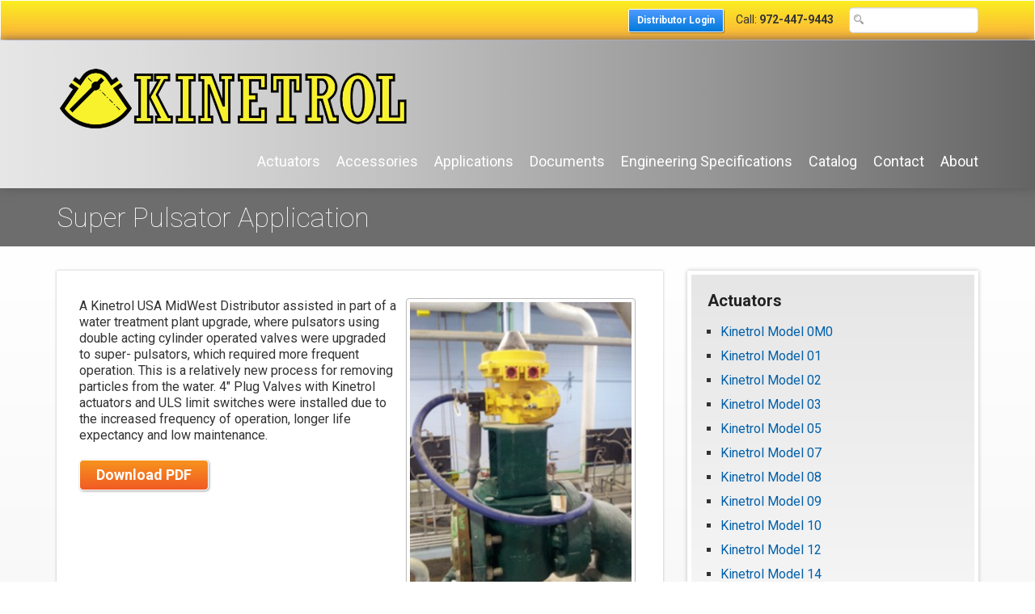

--- FILE ---
content_type: text/html;charset=UTF-8
request_url: https://kinetrolusa.com/article_134_Super-Pulsator-Application.cfm
body_size: 17460
content:

        


  



<!doctype html>
<html>
<head>
  <meta charset="UTF-8">
  <meta name="viewport" content="width=device-width, initial-scale=1, maximum-scale=1, user-scalable=no"/>
  <title>Super Pulsator Application</title>
  <style>html,body,div,span,applet,object,iframe,h1,h2,h3,h4,h5,h6,p,blockquote,pre,a,abbr,acronym,address,big,cite,code,del,dfn,em,img,ins,kbd,q,s,samp,small,strike,strong,sub,sup,tt,var,b,u,i,center,dl,dt,dd,ol,ul,li,fieldset,form,label,legend,table,caption,tbody,tfoot,thead,tr,th,td,article,aside,canvas,details,embed,figure,figcaption,footer,header,hgroup,menu,nav,output,ruby,section,summary,time,mark,audio,video{margin:0;padding:0;border:0;font-size:100%;font:inherit;vertical-align:baseline}article,aside,details,figcaption,figure,footer,header,hgroup,menu,nav,section{display:block}body{line-height:1}ol,ul{list-style:none}blockquote,q{quotes:none}blockquote:before,blockquote:after,q:before,q:after{content:'';content:none}table{border-collapse:collapse;border-spacing:0}</style>
  <link href='https://fonts.googleapis.com/css?family=Roboto:400,100,100italic,300,300italic,400italic,500,500italic,700,700italic,900,900italic' rel='stylesheet' type='text/css'>
  <link rel="stylesheet" type="text/css" href="/images/kinetrolusa/template/bootstrap.min.css">

  <link rel="stylesheet" type="text/css" href="/images/kinetrolusa/template/colorbox/colorbox.min.css" media="screen" />
  <link rel="stylesheet" type="text/css" href="/images/base/mp/mylist-player.min.css" media="screen" />
  <link rel="stylesheet" href="/images/kinetrolusa/template/tabcontent.min.css" type="text/css" />
  <script src="/images/kinetrolusa/template/js/tabcontent.min.js" type="text/javascript"></script>

  <script src="/images/kinetrolusa/template/js/jquery-1.10.1.min.js" type="text/javascript"></script>

  <link rel="stylesheet" type="text/css" href="/images/base/css/cymforms.css">
  <link rel="stylesheet" type="text/css" href="/images/kinetrolusa/template/default.css?version=2.1.0">
  <script type="text/javascript" src="/images/kinetrolusa/template/js/imagesloaded.pkgd.min.js"></script>
  <link rel="icon" type="image/png" href="/images/kinetrolusa/template/favicon.png" />
  <script src="https://www.gstatic.com/swiffy/v7.1/runtime.js"></script>
  <meta name="google-site-verification" content="XYTUspl8sJa2hbxNT2HkvIta-afvprbxH0tVyH9lxa4" />
  <meta name="msvalidate.01" content="8F6F3E8BDF1F3C4532D7421F1223A2C3" />
<meta property="og:url" content="https://kinetrolusa.com/article_134_Super-Pulsator-Application.cfm" /><meta property="og:type" content="article" /><meta property="og:locale" content="en_US" /><meta property="og:title" content="Super Pulsator Application" /><meta property="twitter:title" content="Super Pulsator Application" /><meta property="og:description" content="Super Pulsator Application: A Kinetrol USA case study upgrading wastewater valves to Super Pulsators for higher cycle frequency, longer life, and lower maintenance; download PDF." /><meta property="twitter:description" content="Super Pulsator Application: A Kinetrol USA case study upgrading wastewater valves to Super Pulsators for higher cycle frequency, longer life, and lower maintenance; download PDF." /><meta name="description" property="description" content="Super Pulsator Application: A Kinetrol USA case study upgrading wastewater valves to Super Pulsators for higher cycle frequency, longer life, and lower maintenance; download PDF." /></head>
<body>
<div id="toparea">
  <div class="container">
    <div class="row">
        <div class="col-md-12">
        <a class="orangebtnsm" href="https://kinetrolusa-my.sharepoint.com/:f:/p/mark_person/Ekqp6BKm0RdIpo5JKaMKiW4BX5Y8BpWb3vAyiJyYlYWsfw?e=Evl722" target="_kindistwnd">Distributor Login</a>
        &nbsp;&nbsp;&nbsp;&nbsp;Call: <strong>972-447-9443</strong>
        <form method="get" action="search.cfm">
          <input type="search" name="q" value=""/>
        </form></div>
    </div>
  </div>
</div>
<div id="branding">
  <div class="container">
      <div class="row">
      <div class="col-md-5"><a href="/"><img id="logo" src="/images/kinetrolusa/template/kinetrol-usa-logo-3.png" alt="Kinetrol USA Home"/></a></div>
      </div>
    <div class="row">
      <div class="col-md-12" id="headright">
        <nav id="main">
          <a href="#" id="menu-icon"></a>
          <ul><li><a href="article_87_Actuators.cfm" title="Actuators">Actuators</a></li><li><a href="article_88_Accessories.cfm" title="Accessories">Accessories</a></li><li><a href="article_162_Applications.cfm" title="Applications">Applications</a></li><li><a href="https://www.kinetrol.com/technical/" target="popup" title="Documents">Documents</a></li><li><a href="article_178_Engineering-Specifications.cfm" title="Engineering Specifications">Engineering Specifications</a></li><li><a href="article_179_Catalog.cfm" title="Catalog">Catalog</a></li><li><a href="article_104_Contact.cfm" title="Contact">Contact</a></li><li><a href="/section_152_About.cfm" title="About">About</a></li>
</ul>
        </nav>
      </div>
    </div>
  </div>
</div>



<div id="pagetitle">
  <div class="container">
    <div class="row"><div class="col-md-12"><h1>Super Pulsator Application</h1></div></div>
  </div>
</div>
<div id="pageinterior">
  <div class="container">
    <div class="row">
      <div class="col-md-8">
        <div class="pagecontent">



  <table border="0" cellpadding="2" cellspacing="0" width="100%" class="cymTable">
  
  <tr>
    <td class="cymBody">
      
      
      
      
        
        
        <div class="cymArticleBody"><img width="284" align="right" height="388" class="thumbnail" alt="Kinetrol on Wastewater Super Pulsator" src="/images/kinetrolusa/template/Kinetrol-Super-Pulsator.jpg" />A Kinetrol USA MidWest Distributor assisted in part of a water treatment plant upgrade, where pulsators using double acting cylinder operated valves were upgraded to super- pulsators, which required more frequent operation. This is a relatively new process for removing particles from the water. 4&quot; Plug Valves with Kinetrol actuators and ULS limit switches were installed due to the increased frequency of operation, longer life expectancy and low maintenance.<br />
<br />
<a href="/images/kinetrolusa/app-notes/Kinetrol-App-Note-July-2015.pdf" target="_blank" class="orangebtn">Download PDF</a><br />
<br /></div>
      
    </td>
  </tr>
  
  </table>




  <div class="topmar24">
  

  
  
    
  

  
    
  

  
    
  

  
    
  

  
    
  

  
    
  

  
    
  

  
    
  

<script src='https://www.google.com/recaptcha/api.js' async></script>

  <form name="1" id="kinetrolusa-1" method="post" action="forms.cfm">
  
    <input type="hidden" name="artTitle" value="Super Pulsator Application">
    <input type="hidden" name="artUrl" value="https://kinetrolusa.com/article_134_id.cfm">
  
  <table border="0" cellpadding="2" cellspacing="1" class="cymFormTable">
    
    
    
    
      <tr>
        <td class="cymBody"><h2>Get more information here FAST!</h2></td>
      </tr>
    
    
      
        
          <tr>
            <td class="cymBody" align="left" style="vertical-align: top;">
              <span class="cymLabelRequired">*Company Name:&nbsp;</span>
            </td>
          </tr>
          <tr>
            <td class="cymBody" align="left">
            
                <input type="Text" class="fText" name="field1"  size=40 maxlength=255 value="">
              
            </td>
          </tr>
      
    
      
        
          <tr>
            <td class="cymBody" align="left" style="vertical-align: top;">
              <span class="cymLabelRequired">*Contact Person:&nbsp;</span>
            </td>
          </tr>
          <tr>
            <td class="cymBody" align="left">
            
                <input type="Text" class="fText" name="field2"  size=40 maxlength=255 value="">
              
            </td>
          </tr>
      
    
      
        
          <tr>
            <td class="cymBody" align="left" style="vertical-align: top;">
              <span class="cymLabelRequired">*Email:&nbsp;</span>
            </td>
          </tr>
          <tr>
            <td class="cymBody" align="left">
            
                <input type="Text" class="fText" name="field3"  size=40 maxlength=255 value="">
              
            </td>
          </tr>
      
    
      
        
          <tr>
            <td class="cymBody" align="left" style="vertical-align: top;">
              <span class="cymLabel">Phone:&nbsp;</span>
            </td>
          </tr>
          <tr>
            <td class="cymBody" align="left">
            
                <input type="Text" class="fText" name="field4"  size=40 maxlength=255 value="">
              
            </td>
          </tr>
      
    
      
        
          <tr>
            <td class="cymBody" align="left" style="vertical-align: top;">
              <span class="cymLabel">Street Address:&nbsp;</span>
            </td>
          </tr>
          <tr>
            <td class="cymBody" align="left">
            
                <input type="Text" class="fText" name="field6"  size=40 maxlength=255 value="">
              
            </td>
          </tr>
      
    
      
        
          <tr>
            <td class="cymBody" align="left" style="vertical-align: top;">
              <span class="cymLabel">City/State:&nbsp;</span>
            </td>
          </tr>
          <tr>
            <td class="cymBody" align="left">
            
                <input type="Text" class="fText" name="field7"  size=40 maxlength=255 value="">
              
            </td>
          </tr>
      
    
      
        
          <tr>
            <td class="cymBody" align="left" style="vertical-align: top;">
              <span class="cymLabelRequired">*Postal Code&nbsp;</span>
            </td>
          </tr>
          <tr>
            <td class="cymBody" align="left">
            
                <input type="Text" class="fText" name="field20"  maxlength=10 value="">
              
            </td>
          </tr>
      
    
      
        
          <tr>
            <td class="cymBody" align="left" style="vertical-align: top;">
              <span class="cymLabelRequired">*Message:&nbsp;</span>
            </td>
          </tr>
          <tr>
            <td class="cymBody" align="left">
            
                <textarea name="field9" class="fTextArea"  rows=6 cols=70></textarea>
              
            </td>
          </tr>
      
    
    
    <tr>
      <td class="cymBody" align="left">
        <span class="cymLabelRequired">* Required Field</span>
      </td>
    </tr>
    
    
      <tr>
        <td align="left">
          <div class="g-recaptcha" data-size="compact" data-sitekey="6LeuSs8qAAAAAMMTead5eeRG82PyBwab1LPXXcJ7" data-stoken="j57Es0Z-e3c46_pFFpIv2Zort_MpIWX9YrGArn-gqIz1ejxU4SW8-465erV4e5K6Yn_t1SnJWpbB3yLYnSlbSuDhMM2wsnqZGopMYkHRQRU"></div>
        </td>
      </tr>
    
    <tr>
      <td class="cymBody" align="left">
        <input type="submit" class="fButton" name="action" value="Submit">
        <input type="hidden" name="pk" value="1">
      </td>
    </tr>
  </table>
  </form>



  </div>


        </div>
      </div>
      <div class="col-md-4" id="sidebar">
        <div class="widget">
          
<h3>Actuators</h3><ul><li class="sidenav"><a href="article_91_Kinetrol-Model-0M0.cfm" title="Kinetrol Model 0M0">Kinetrol Model 0M0</a></li><li class="sidenav"><a href="article_90_Kinetrol-Model-01.cfm" title="Kinetrol Model  01">Kinetrol Model  01</a></li><li class="sidenav"><a href="article_92_Kinetrol-Model-02.cfm" title="Kinetrol Model 02">Kinetrol Model 02</a></li><li class="sidenav"><a href="article_93_Kinetrol-Model-03.cfm" title="Kinetrol Model 03">Kinetrol Model 03</a></li><li class="sidenav"><a href="article_89_Kinetrol-Model-05.cfm" title="Kinetrol Model 05">Kinetrol Model 05</a></li><li class="sidenav"><a href="article_86_Kinetrol-Model-07.cfm" title="Kinetrol Model 07">Kinetrol Model 07</a></li><li class="sidenav"><a href="article_94_Kinetrol-Model-08.cfm" title="Kinetrol Model 08">Kinetrol Model 08</a></li><li class="sidenav"><a href="article_95_Kinetrol-Model-09.cfm" title="Kinetrol Model 09">Kinetrol Model 09</a></li><li class="sidenav"><a href="article_96_Kinetrol-Model-10.cfm" title="Kinetrol Model 10">Kinetrol Model 10</a></li><li class="sidenav"><a href="article_97_Kinetrol-Model-12.cfm" title="Kinetrol Model 12">Kinetrol Model 12</a></li><li class="sidenav"><a href="article_98_Kinetrol-Model-14.cfm" title="Kinetrol Model 14">Kinetrol Model 14</a></li><li class="sidenav"><a href="article_99_Kinetrol-Model-15.cfm" title="Kinetrol Model 15">Kinetrol Model 15</a></li><li class="sidenav"><a href="article_100_Kinetrol-Model-16.cfm" title="Kinetrol Model 16">Kinetrol Model 16</a></li><li class="sidenav"><a href="article_101_Kinetrol-Model-18.cfm" title="Kinetrol Model 18">Kinetrol Model 18</a></li><li class="sidenav"><a href="article_102_Kinetrol-Model-21.cfm" title="Kinetrol Model 21">Kinetrol Model 21</a></li><li class="sidenav"><a href="article_103_Kinetrol-Model-30.cfm" title="Kinetrol Model 30">Kinetrol Model 30</a></li><li class="sidenav"><a href="article_171_Kinetrol-Model-60.cfm" title="Kinetrol Model 60">Kinetrol Model 60</a></li><li class="sidenav"><a href="article_168_Blueline-Actuators.cfm" title="Blueline Actuators">Blueline Actuators</a></li><li class="sidenav"><a href="article_177_Steadyline-Actuators.cfm" title="Steadyline Actuators">Steadyline Actuators</a></li></ul>
        </div>
      </div>
    </div>
  </div>
</div>

<div id="rmfoot">
  <div class="container">
    <div class="row">
      <div class="col-sm-3">
        <span class="copyright">&copy; Copyright Kinetrol USA.<br/>All Rights Reserved.</span>
        

        <div class="socialbox"><a href="https://www.facebook.com/KinetrolUSA" target="_blank"><img alt="Facebook" src="/images/kinetrolusa/template/icn-facebook.png" width="28" height="28" /></a> <a href="https://www.linkedin.com/company/kinetrol-usa" target="_blank"><img alt="LinkedIn" src="/images/kinetrolusa/template/icn-linkedin.png" width="28" height="28" /></a>  <a target="_blank" href="https://www.youtube.com/c/Kinetrolusa1"><img alt="YouTube" src="/images/kinetrolusa/template/icn-youtube.png" width="28" height="28" /></a> <a href="https://vane-actuator.kinetrolusa.com" target="_blank"><img alt="Blog" src="/images/kinetrolusa/template/blogger.png" width="28" height="28" /></a></div>
      </div>
      <div class="col-sm-9">
        <nav id="footnav">
          <ul><li><a href="article_87_Actuators.cfm" title="Actuators">Actuators</a></li><li><a href="article_88_Accessories.cfm" title="Accessories">Accessories</a></li><li><a href="article_162_Applications.cfm" title="Applications">Applications</a></li><li><a href="https://www.kinetrol.com/technical/" target="popup" title="Documents">Documents</a></li><li><a href="article_178_Engineering-Specifications.cfm" title="Engineering Specifications">Engineering Specifications</a></li><li><a href="article_179_Catalog.cfm" title="Catalog">Catalog</a></li><li><a href="article_104_Contact.cfm" title="Contact">Contact</a></li><li><a href="/section_152_About.cfm" title="About">About</a></li>
</ul>
        </nav>
      </div>
    </div>
  </div>
</div>



  <script type="text/javascript" src="/images/base/mp/mylist-player.min.js"></script>
  <script type="text/javascript" src="/images/kinetrolusa/template/colorbox/jquery.colorbox.min.js"></script>
  <script type="text/javascript">
    $(document).ready(function(){
        $("a[rel='colorbox']").colorbox({opacity:".50", current:" "});
        $("a[rel='cymGalleryPopup']").colorbox({opacity:".50", current:" "});
        $("a[rel='colorbox_video']").colorbox({opacity:".50", iframe:true, width:"700", height:"600"});
        $("a[rel='cb_video']").colorbox({opacity:".50", iframe:true, width:"690", height:"550", current:""});
        $("#click").click(function() { return false; });
    });
  </script>
 

<script>
  (function(i,s,o,g,r,a,m){i['GoogleAnalyticsObject']=r;i[r]=i[r]||function(){
  (i[r].q=i[r].q||[]).push(arguments)},i[r].l=1*new Date();a=s.createElement(o),
  m=s.getElementsByTagName(o)[0];a.async=1;a.src=g;m.parentNode.insertBefore(a,m)
  })(window,document,'script','//www.google-analytics.com/analytics.js','ga');

  ga('create', 'UA-68402674-1', 'auto');
  ga('send', 'pageview');
</script>
<script async type="text/javascript">
var clicky_site_ids = clicky_site_ids || [];
clicky_site_ids.push(100993627);
(function() {
  var s = document.createElement('script');
  s.type = 'text/javascript';
  s.async = true;
  s.src = '//static.getclicky.com/js';
  ( document.getElementsByTagName('head')[0] || document.getElementsByTagName('body')[0] ).appendChild( s );
})();
</script>
<noscript><p><img alt="Clicky" width="1" height="1" src="//in.getclicky.com/100993627ns.gif" /></p></noscript>
</body>
</html>





        

--- FILE ---
content_type: text/html; charset=utf-8
request_url: https://www.google.com/recaptcha/api2/anchor?ar=1&k=6LeuSs8qAAAAAMMTead5eeRG82PyBwab1LPXXcJ7&co=aHR0cHM6Ly9raW5ldHJvbHVzYS5jb206NDQz&hl=en&v=PoyoqOPhxBO7pBk68S4YbpHZ&size=compact&anchor-ms=20000&execute-ms=30000&cb=x1p40y97ezxx
body_size: 49190
content:
<!DOCTYPE HTML><html dir="ltr" lang="en"><head><meta http-equiv="Content-Type" content="text/html; charset=UTF-8">
<meta http-equiv="X-UA-Compatible" content="IE=edge">
<title>reCAPTCHA</title>
<style type="text/css">
/* cyrillic-ext */
@font-face {
  font-family: 'Roboto';
  font-style: normal;
  font-weight: 400;
  font-stretch: 100%;
  src: url(//fonts.gstatic.com/s/roboto/v48/KFO7CnqEu92Fr1ME7kSn66aGLdTylUAMa3GUBHMdazTgWw.woff2) format('woff2');
  unicode-range: U+0460-052F, U+1C80-1C8A, U+20B4, U+2DE0-2DFF, U+A640-A69F, U+FE2E-FE2F;
}
/* cyrillic */
@font-face {
  font-family: 'Roboto';
  font-style: normal;
  font-weight: 400;
  font-stretch: 100%;
  src: url(//fonts.gstatic.com/s/roboto/v48/KFO7CnqEu92Fr1ME7kSn66aGLdTylUAMa3iUBHMdazTgWw.woff2) format('woff2');
  unicode-range: U+0301, U+0400-045F, U+0490-0491, U+04B0-04B1, U+2116;
}
/* greek-ext */
@font-face {
  font-family: 'Roboto';
  font-style: normal;
  font-weight: 400;
  font-stretch: 100%;
  src: url(//fonts.gstatic.com/s/roboto/v48/KFO7CnqEu92Fr1ME7kSn66aGLdTylUAMa3CUBHMdazTgWw.woff2) format('woff2');
  unicode-range: U+1F00-1FFF;
}
/* greek */
@font-face {
  font-family: 'Roboto';
  font-style: normal;
  font-weight: 400;
  font-stretch: 100%;
  src: url(//fonts.gstatic.com/s/roboto/v48/KFO7CnqEu92Fr1ME7kSn66aGLdTylUAMa3-UBHMdazTgWw.woff2) format('woff2');
  unicode-range: U+0370-0377, U+037A-037F, U+0384-038A, U+038C, U+038E-03A1, U+03A3-03FF;
}
/* math */
@font-face {
  font-family: 'Roboto';
  font-style: normal;
  font-weight: 400;
  font-stretch: 100%;
  src: url(//fonts.gstatic.com/s/roboto/v48/KFO7CnqEu92Fr1ME7kSn66aGLdTylUAMawCUBHMdazTgWw.woff2) format('woff2');
  unicode-range: U+0302-0303, U+0305, U+0307-0308, U+0310, U+0312, U+0315, U+031A, U+0326-0327, U+032C, U+032F-0330, U+0332-0333, U+0338, U+033A, U+0346, U+034D, U+0391-03A1, U+03A3-03A9, U+03B1-03C9, U+03D1, U+03D5-03D6, U+03F0-03F1, U+03F4-03F5, U+2016-2017, U+2034-2038, U+203C, U+2040, U+2043, U+2047, U+2050, U+2057, U+205F, U+2070-2071, U+2074-208E, U+2090-209C, U+20D0-20DC, U+20E1, U+20E5-20EF, U+2100-2112, U+2114-2115, U+2117-2121, U+2123-214F, U+2190, U+2192, U+2194-21AE, U+21B0-21E5, U+21F1-21F2, U+21F4-2211, U+2213-2214, U+2216-22FF, U+2308-230B, U+2310, U+2319, U+231C-2321, U+2336-237A, U+237C, U+2395, U+239B-23B7, U+23D0, U+23DC-23E1, U+2474-2475, U+25AF, U+25B3, U+25B7, U+25BD, U+25C1, U+25CA, U+25CC, U+25FB, U+266D-266F, U+27C0-27FF, U+2900-2AFF, U+2B0E-2B11, U+2B30-2B4C, U+2BFE, U+3030, U+FF5B, U+FF5D, U+1D400-1D7FF, U+1EE00-1EEFF;
}
/* symbols */
@font-face {
  font-family: 'Roboto';
  font-style: normal;
  font-weight: 400;
  font-stretch: 100%;
  src: url(//fonts.gstatic.com/s/roboto/v48/KFO7CnqEu92Fr1ME7kSn66aGLdTylUAMaxKUBHMdazTgWw.woff2) format('woff2');
  unicode-range: U+0001-000C, U+000E-001F, U+007F-009F, U+20DD-20E0, U+20E2-20E4, U+2150-218F, U+2190, U+2192, U+2194-2199, U+21AF, U+21E6-21F0, U+21F3, U+2218-2219, U+2299, U+22C4-22C6, U+2300-243F, U+2440-244A, U+2460-24FF, U+25A0-27BF, U+2800-28FF, U+2921-2922, U+2981, U+29BF, U+29EB, U+2B00-2BFF, U+4DC0-4DFF, U+FFF9-FFFB, U+10140-1018E, U+10190-1019C, U+101A0, U+101D0-101FD, U+102E0-102FB, U+10E60-10E7E, U+1D2C0-1D2D3, U+1D2E0-1D37F, U+1F000-1F0FF, U+1F100-1F1AD, U+1F1E6-1F1FF, U+1F30D-1F30F, U+1F315, U+1F31C, U+1F31E, U+1F320-1F32C, U+1F336, U+1F378, U+1F37D, U+1F382, U+1F393-1F39F, U+1F3A7-1F3A8, U+1F3AC-1F3AF, U+1F3C2, U+1F3C4-1F3C6, U+1F3CA-1F3CE, U+1F3D4-1F3E0, U+1F3ED, U+1F3F1-1F3F3, U+1F3F5-1F3F7, U+1F408, U+1F415, U+1F41F, U+1F426, U+1F43F, U+1F441-1F442, U+1F444, U+1F446-1F449, U+1F44C-1F44E, U+1F453, U+1F46A, U+1F47D, U+1F4A3, U+1F4B0, U+1F4B3, U+1F4B9, U+1F4BB, U+1F4BF, U+1F4C8-1F4CB, U+1F4D6, U+1F4DA, U+1F4DF, U+1F4E3-1F4E6, U+1F4EA-1F4ED, U+1F4F7, U+1F4F9-1F4FB, U+1F4FD-1F4FE, U+1F503, U+1F507-1F50B, U+1F50D, U+1F512-1F513, U+1F53E-1F54A, U+1F54F-1F5FA, U+1F610, U+1F650-1F67F, U+1F687, U+1F68D, U+1F691, U+1F694, U+1F698, U+1F6AD, U+1F6B2, U+1F6B9-1F6BA, U+1F6BC, U+1F6C6-1F6CF, U+1F6D3-1F6D7, U+1F6E0-1F6EA, U+1F6F0-1F6F3, U+1F6F7-1F6FC, U+1F700-1F7FF, U+1F800-1F80B, U+1F810-1F847, U+1F850-1F859, U+1F860-1F887, U+1F890-1F8AD, U+1F8B0-1F8BB, U+1F8C0-1F8C1, U+1F900-1F90B, U+1F93B, U+1F946, U+1F984, U+1F996, U+1F9E9, U+1FA00-1FA6F, U+1FA70-1FA7C, U+1FA80-1FA89, U+1FA8F-1FAC6, U+1FACE-1FADC, U+1FADF-1FAE9, U+1FAF0-1FAF8, U+1FB00-1FBFF;
}
/* vietnamese */
@font-face {
  font-family: 'Roboto';
  font-style: normal;
  font-weight: 400;
  font-stretch: 100%;
  src: url(//fonts.gstatic.com/s/roboto/v48/KFO7CnqEu92Fr1ME7kSn66aGLdTylUAMa3OUBHMdazTgWw.woff2) format('woff2');
  unicode-range: U+0102-0103, U+0110-0111, U+0128-0129, U+0168-0169, U+01A0-01A1, U+01AF-01B0, U+0300-0301, U+0303-0304, U+0308-0309, U+0323, U+0329, U+1EA0-1EF9, U+20AB;
}
/* latin-ext */
@font-face {
  font-family: 'Roboto';
  font-style: normal;
  font-weight: 400;
  font-stretch: 100%;
  src: url(//fonts.gstatic.com/s/roboto/v48/KFO7CnqEu92Fr1ME7kSn66aGLdTylUAMa3KUBHMdazTgWw.woff2) format('woff2');
  unicode-range: U+0100-02BA, U+02BD-02C5, U+02C7-02CC, U+02CE-02D7, U+02DD-02FF, U+0304, U+0308, U+0329, U+1D00-1DBF, U+1E00-1E9F, U+1EF2-1EFF, U+2020, U+20A0-20AB, U+20AD-20C0, U+2113, U+2C60-2C7F, U+A720-A7FF;
}
/* latin */
@font-face {
  font-family: 'Roboto';
  font-style: normal;
  font-weight: 400;
  font-stretch: 100%;
  src: url(//fonts.gstatic.com/s/roboto/v48/KFO7CnqEu92Fr1ME7kSn66aGLdTylUAMa3yUBHMdazQ.woff2) format('woff2');
  unicode-range: U+0000-00FF, U+0131, U+0152-0153, U+02BB-02BC, U+02C6, U+02DA, U+02DC, U+0304, U+0308, U+0329, U+2000-206F, U+20AC, U+2122, U+2191, U+2193, U+2212, U+2215, U+FEFF, U+FFFD;
}
/* cyrillic-ext */
@font-face {
  font-family: 'Roboto';
  font-style: normal;
  font-weight: 500;
  font-stretch: 100%;
  src: url(//fonts.gstatic.com/s/roboto/v48/KFO7CnqEu92Fr1ME7kSn66aGLdTylUAMa3GUBHMdazTgWw.woff2) format('woff2');
  unicode-range: U+0460-052F, U+1C80-1C8A, U+20B4, U+2DE0-2DFF, U+A640-A69F, U+FE2E-FE2F;
}
/* cyrillic */
@font-face {
  font-family: 'Roboto';
  font-style: normal;
  font-weight: 500;
  font-stretch: 100%;
  src: url(//fonts.gstatic.com/s/roboto/v48/KFO7CnqEu92Fr1ME7kSn66aGLdTylUAMa3iUBHMdazTgWw.woff2) format('woff2');
  unicode-range: U+0301, U+0400-045F, U+0490-0491, U+04B0-04B1, U+2116;
}
/* greek-ext */
@font-face {
  font-family: 'Roboto';
  font-style: normal;
  font-weight: 500;
  font-stretch: 100%;
  src: url(//fonts.gstatic.com/s/roboto/v48/KFO7CnqEu92Fr1ME7kSn66aGLdTylUAMa3CUBHMdazTgWw.woff2) format('woff2');
  unicode-range: U+1F00-1FFF;
}
/* greek */
@font-face {
  font-family: 'Roboto';
  font-style: normal;
  font-weight: 500;
  font-stretch: 100%;
  src: url(//fonts.gstatic.com/s/roboto/v48/KFO7CnqEu92Fr1ME7kSn66aGLdTylUAMa3-UBHMdazTgWw.woff2) format('woff2');
  unicode-range: U+0370-0377, U+037A-037F, U+0384-038A, U+038C, U+038E-03A1, U+03A3-03FF;
}
/* math */
@font-face {
  font-family: 'Roboto';
  font-style: normal;
  font-weight: 500;
  font-stretch: 100%;
  src: url(//fonts.gstatic.com/s/roboto/v48/KFO7CnqEu92Fr1ME7kSn66aGLdTylUAMawCUBHMdazTgWw.woff2) format('woff2');
  unicode-range: U+0302-0303, U+0305, U+0307-0308, U+0310, U+0312, U+0315, U+031A, U+0326-0327, U+032C, U+032F-0330, U+0332-0333, U+0338, U+033A, U+0346, U+034D, U+0391-03A1, U+03A3-03A9, U+03B1-03C9, U+03D1, U+03D5-03D6, U+03F0-03F1, U+03F4-03F5, U+2016-2017, U+2034-2038, U+203C, U+2040, U+2043, U+2047, U+2050, U+2057, U+205F, U+2070-2071, U+2074-208E, U+2090-209C, U+20D0-20DC, U+20E1, U+20E5-20EF, U+2100-2112, U+2114-2115, U+2117-2121, U+2123-214F, U+2190, U+2192, U+2194-21AE, U+21B0-21E5, U+21F1-21F2, U+21F4-2211, U+2213-2214, U+2216-22FF, U+2308-230B, U+2310, U+2319, U+231C-2321, U+2336-237A, U+237C, U+2395, U+239B-23B7, U+23D0, U+23DC-23E1, U+2474-2475, U+25AF, U+25B3, U+25B7, U+25BD, U+25C1, U+25CA, U+25CC, U+25FB, U+266D-266F, U+27C0-27FF, U+2900-2AFF, U+2B0E-2B11, U+2B30-2B4C, U+2BFE, U+3030, U+FF5B, U+FF5D, U+1D400-1D7FF, U+1EE00-1EEFF;
}
/* symbols */
@font-face {
  font-family: 'Roboto';
  font-style: normal;
  font-weight: 500;
  font-stretch: 100%;
  src: url(//fonts.gstatic.com/s/roboto/v48/KFO7CnqEu92Fr1ME7kSn66aGLdTylUAMaxKUBHMdazTgWw.woff2) format('woff2');
  unicode-range: U+0001-000C, U+000E-001F, U+007F-009F, U+20DD-20E0, U+20E2-20E4, U+2150-218F, U+2190, U+2192, U+2194-2199, U+21AF, U+21E6-21F0, U+21F3, U+2218-2219, U+2299, U+22C4-22C6, U+2300-243F, U+2440-244A, U+2460-24FF, U+25A0-27BF, U+2800-28FF, U+2921-2922, U+2981, U+29BF, U+29EB, U+2B00-2BFF, U+4DC0-4DFF, U+FFF9-FFFB, U+10140-1018E, U+10190-1019C, U+101A0, U+101D0-101FD, U+102E0-102FB, U+10E60-10E7E, U+1D2C0-1D2D3, U+1D2E0-1D37F, U+1F000-1F0FF, U+1F100-1F1AD, U+1F1E6-1F1FF, U+1F30D-1F30F, U+1F315, U+1F31C, U+1F31E, U+1F320-1F32C, U+1F336, U+1F378, U+1F37D, U+1F382, U+1F393-1F39F, U+1F3A7-1F3A8, U+1F3AC-1F3AF, U+1F3C2, U+1F3C4-1F3C6, U+1F3CA-1F3CE, U+1F3D4-1F3E0, U+1F3ED, U+1F3F1-1F3F3, U+1F3F5-1F3F7, U+1F408, U+1F415, U+1F41F, U+1F426, U+1F43F, U+1F441-1F442, U+1F444, U+1F446-1F449, U+1F44C-1F44E, U+1F453, U+1F46A, U+1F47D, U+1F4A3, U+1F4B0, U+1F4B3, U+1F4B9, U+1F4BB, U+1F4BF, U+1F4C8-1F4CB, U+1F4D6, U+1F4DA, U+1F4DF, U+1F4E3-1F4E6, U+1F4EA-1F4ED, U+1F4F7, U+1F4F9-1F4FB, U+1F4FD-1F4FE, U+1F503, U+1F507-1F50B, U+1F50D, U+1F512-1F513, U+1F53E-1F54A, U+1F54F-1F5FA, U+1F610, U+1F650-1F67F, U+1F687, U+1F68D, U+1F691, U+1F694, U+1F698, U+1F6AD, U+1F6B2, U+1F6B9-1F6BA, U+1F6BC, U+1F6C6-1F6CF, U+1F6D3-1F6D7, U+1F6E0-1F6EA, U+1F6F0-1F6F3, U+1F6F7-1F6FC, U+1F700-1F7FF, U+1F800-1F80B, U+1F810-1F847, U+1F850-1F859, U+1F860-1F887, U+1F890-1F8AD, U+1F8B0-1F8BB, U+1F8C0-1F8C1, U+1F900-1F90B, U+1F93B, U+1F946, U+1F984, U+1F996, U+1F9E9, U+1FA00-1FA6F, U+1FA70-1FA7C, U+1FA80-1FA89, U+1FA8F-1FAC6, U+1FACE-1FADC, U+1FADF-1FAE9, U+1FAF0-1FAF8, U+1FB00-1FBFF;
}
/* vietnamese */
@font-face {
  font-family: 'Roboto';
  font-style: normal;
  font-weight: 500;
  font-stretch: 100%;
  src: url(//fonts.gstatic.com/s/roboto/v48/KFO7CnqEu92Fr1ME7kSn66aGLdTylUAMa3OUBHMdazTgWw.woff2) format('woff2');
  unicode-range: U+0102-0103, U+0110-0111, U+0128-0129, U+0168-0169, U+01A0-01A1, U+01AF-01B0, U+0300-0301, U+0303-0304, U+0308-0309, U+0323, U+0329, U+1EA0-1EF9, U+20AB;
}
/* latin-ext */
@font-face {
  font-family: 'Roboto';
  font-style: normal;
  font-weight: 500;
  font-stretch: 100%;
  src: url(//fonts.gstatic.com/s/roboto/v48/KFO7CnqEu92Fr1ME7kSn66aGLdTylUAMa3KUBHMdazTgWw.woff2) format('woff2');
  unicode-range: U+0100-02BA, U+02BD-02C5, U+02C7-02CC, U+02CE-02D7, U+02DD-02FF, U+0304, U+0308, U+0329, U+1D00-1DBF, U+1E00-1E9F, U+1EF2-1EFF, U+2020, U+20A0-20AB, U+20AD-20C0, U+2113, U+2C60-2C7F, U+A720-A7FF;
}
/* latin */
@font-face {
  font-family: 'Roboto';
  font-style: normal;
  font-weight: 500;
  font-stretch: 100%;
  src: url(//fonts.gstatic.com/s/roboto/v48/KFO7CnqEu92Fr1ME7kSn66aGLdTylUAMa3yUBHMdazQ.woff2) format('woff2');
  unicode-range: U+0000-00FF, U+0131, U+0152-0153, U+02BB-02BC, U+02C6, U+02DA, U+02DC, U+0304, U+0308, U+0329, U+2000-206F, U+20AC, U+2122, U+2191, U+2193, U+2212, U+2215, U+FEFF, U+FFFD;
}
/* cyrillic-ext */
@font-face {
  font-family: 'Roboto';
  font-style: normal;
  font-weight: 900;
  font-stretch: 100%;
  src: url(//fonts.gstatic.com/s/roboto/v48/KFO7CnqEu92Fr1ME7kSn66aGLdTylUAMa3GUBHMdazTgWw.woff2) format('woff2');
  unicode-range: U+0460-052F, U+1C80-1C8A, U+20B4, U+2DE0-2DFF, U+A640-A69F, U+FE2E-FE2F;
}
/* cyrillic */
@font-face {
  font-family: 'Roboto';
  font-style: normal;
  font-weight: 900;
  font-stretch: 100%;
  src: url(//fonts.gstatic.com/s/roboto/v48/KFO7CnqEu92Fr1ME7kSn66aGLdTylUAMa3iUBHMdazTgWw.woff2) format('woff2');
  unicode-range: U+0301, U+0400-045F, U+0490-0491, U+04B0-04B1, U+2116;
}
/* greek-ext */
@font-face {
  font-family: 'Roboto';
  font-style: normal;
  font-weight: 900;
  font-stretch: 100%;
  src: url(//fonts.gstatic.com/s/roboto/v48/KFO7CnqEu92Fr1ME7kSn66aGLdTylUAMa3CUBHMdazTgWw.woff2) format('woff2');
  unicode-range: U+1F00-1FFF;
}
/* greek */
@font-face {
  font-family: 'Roboto';
  font-style: normal;
  font-weight: 900;
  font-stretch: 100%;
  src: url(//fonts.gstatic.com/s/roboto/v48/KFO7CnqEu92Fr1ME7kSn66aGLdTylUAMa3-UBHMdazTgWw.woff2) format('woff2');
  unicode-range: U+0370-0377, U+037A-037F, U+0384-038A, U+038C, U+038E-03A1, U+03A3-03FF;
}
/* math */
@font-face {
  font-family: 'Roboto';
  font-style: normal;
  font-weight: 900;
  font-stretch: 100%;
  src: url(//fonts.gstatic.com/s/roboto/v48/KFO7CnqEu92Fr1ME7kSn66aGLdTylUAMawCUBHMdazTgWw.woff2) format('woff2');
  unicode-range: U+0302-0303, U+0305, U+0307-0308, U+0310, U+0312, U+0315, U+031A, U+0326-0327, U+032C, U+032F-0330, U+0332-0333, U+0338, U+033A, U+0346, U+034D, U+0391-03A1, U+03A3-03A9, U+03B1-03C9, U+03D1, U+03D5-03D6, U+03F0-03F1, U+03F4-03F5, U+2016-2017, U+2034-2038, U+203C, U+2040, U+2043, U+2047, U+2050, U+2057, U+205F, U+2070-2071, U+2074-208E, U+2090-209C, U+20D0-20DC, U+20E1, U+20E5-20EF, U+2100-2112, U+2114-2115, U+2117-2121, U+2123-214F, U+2190, U+2192, U+2194-21AE, U+21B0-21E5, U+21F1-21F2, U+21F4-2211, U+2213-2214, U+2216-22FF, U+2308-230B, U+2310, U+2319, U+231C-2321, U+2336-237A, U+237C, U+2395, U+239B-23B7, U+23D0, U+23DC-23E1, U+2474-2475, U+25AF, U+25B3, U+25B7, U+25BD, U+25C1, U+25CA, U+25CC, U+25FB, U+266D-266F, U+27C0-27FF, U+2900-2AFF, U+2B0E-2B11, U+2B30-2B4C, U+2BFE, U+3030, U+FF5B, U+FF5D, U+1D400-1D7FF, U+1EE00-1EEFF;
}
/* symbols */
@font-face {
  font-family: 'Roboto';
  font-style: normal;
  font-weight: 900;
  font-stretch: 100%;
  src: url(//fonts.gstatic.com/s/roboto/v48/KFO7CnqEu92Fr1ME7kSn66aGLdTylUAMaxKUBHMdazTgWw.woff2) format('woff2');
  unicode-range: U+0001-000C, U+000E-001F, U+007F-009F, U+20DD-20E0, U+20E2-20E4, U+2150-218F, U+2190, U+2192, U+2194-2199, U+21AF, U+21E6-21F0, U+21F3, U+2218-2219, U+2299, U+22C4-22C6, U+2300-243F, U+2440-244A, U+2460-24FF, U+25A0-27BF, U+2800-28FF, U+2921-2922, U+2981, U+29BF, U+29EB, U+2B00-2BFF, U+4DC0-4DFF, U+FFF9-FFFB, U+10140-1018E, U+10190-1019C, U+101A0, U+101D0-101FD, U+102E0-102FB, U+10E60-10E7E, U+1D2C0-1D2D3, U+1D2E0-1D37F, U+1F000-1F0FF, U+1F100-1F1AD, U+1F1E6-1F1FF, U+1F30D-1F30F, U+1F315, U+1F31C, U+1F31E, U+1F320-1F32C, U+1F336, U+1F378, U+1F37D, U+1F382, U+1F393-1F39F, U+1F3A7-1F3A8, U+1F3AC-1F3AF, U+1F3C2, U+1F3C4-1F3C6, U+1F3CA-1F3CE, U+1F3D4-1F3E0, U+1F3ED, U+1F3F1-1F3F3, U+1F3F5-1F3F7, U+1F408, U+1F415, U+1F41F, U+1F426, U+1F43F, U+1F441-1F442, U+1F444, U+1F446-1F449, U+1F44C-1F44E, U+1F453, U+1F46A, U+1F47D, U+1F4A3, U+1F4B0, U+1F4B3, U+1F4B9, U+1F4BB, U+1F4BF, U+1F4C8-1F4CB, U+1F4D6, U+1F4DA, U+1F4DF, U+1F4E3-1F4E6, U+1F4EA-1F4ED, U+1F4F7, U+1F4F9-1F4FB, U+1F4FD-1F4FE, U+1F503, U+1F507-1F50B, U+1F50D, U+1F512-1F513, U+1F53E-1F54A, U+1F54F-1F5FA, U+1F610, U+1F650-1F67F, U+1F687, U+1F68D, U+1F691, U+1F694, U+1F698, U+1F6AD, U+1F6B2, U+1F6B9-1F6BA, U+1F6BC, U+1F6C6-1F6CF, U+1F6D3-1F6D7, U+1F6E0-1F6EA, U+1F6F0-1F6F3, U+1F6F7-1F6FC, U+1F700-1F7FF, U+1F800-1F80B, U+1F810-1F847, U+1F850-1F859, U+1F860-1F887, U+1F890-1F8AD, U+1F8B0-1F8BB, U+1F8C0-1F8C1, U+1F900-1F90B, U+1F93B, U+1F946, U+1F984, U+1F996, U+1F9E9, U+1FA00-1FA6F, U+1FA70-1FA7C, U+1FA80-1FA89, U+1FA8F-1FAC6, U+1FACE-1FADC, U+1FADF-1FAE9, U+1FAF0-1FAF8, U+1FB00-1FBFF;
}
/* vietnamese */
@font-face {
  font-family: 'Roboto';
  font-style: normal;
  font-weight: 900;
  font-stretch: 100%;
  src: url(//fonts.gstatic.com/s/roboto/v48/KFO7CnqEu92Fr1ME7kSn66aGLdTylUAMa3OUBHMdazTgWw.woff2) format('woff2');
  unicode-range: U+0102-0103, U+0110-0111, U+0128-0129, U+0168-0169, U+01A0-01A1, U+01AF-01B0, U+0300-0301, U+0303-0304, U+0308-0309, U+0323, U+0329, U+1EA0-1EF9, U+20AB;
}
/* latin-ext */
@font-face {
  font-family: 'Roboto';
  font-style: normal;
  font-weight: 900;
  font-stretch: 100%;
  src: url(//fonts.gstatic.com/s/roboto/v48/KFO7CnqEu92Fr1ME7kSn66aGLdTylUAMa3KUBHMdazTgWw.woff2) format('woff2');
  unicode-range: U+0100-02BA, U+02BD-02C5, U+02C7-02CC, U+02CE-02D7, U+02DD-02FF, U+0304, U+0308, U+0329, U+1D00-1DBF, U+1E00-1E9F, U+1EF2-1EFF, U+2020, U+20A0-20AB, U+20AD-20C0, U+2113, U+2C60-2C7F, U+A720-A7FF;
}
/* latin */
@font-face {
  font-family: 'Roboto';
  font-style: normal;
  font-weight: 900;
  font-stretch: 100%;
  src: url(//fonts.gstatic.com/s/roboto/v48/KFO7CnqEu92Fr1ME7kSn66aGLdTylUAMa3yUBHMdazQ.woff2) format('woff2');
  unicode-range: U+0000-00FF, U+0131, U+0152-0153, U+02BB-02BC, U+02C6, U+02DA, U+02DC, U+0304, U+0308, U+0329, U+2000-206F, U+20AC, U+2122, U+2191, U+2193, U+2212, U+2215, U+FEFF, U+FFFD;
}

</style>
<link rel="stylesheet" type="text/css" href="https://www.gstatic.com/recaptcha/releases/PoyoqOPhxBO7pBk68S4YbpHZ/styles__ltr.css">
<script nonce="HZJoG_IhMLDhuPzo7muysw" type="text/javascript">window['__recaptcha_api'] = 'https://www.google.com/recaptcha/api2/';</script>
<script type="text/javascript" src="https://www.gstatic.com/recaptcha/releases/PoyoqOPhxBO7pBk68S4YbpHZ/recaptcha__en.js" nonce="HZJoG_IhMLDhuPzo7muysw">
      
    </script></head>
<body><div id="rc-anchor-alert" class="rc-anchor-alert"></div>
<input type="hidden" id="recaptcha-token" value="[base64]">
<script type="text/javascript" nonce="HZJoG_IhMLDhuPzo7muysw">
      recaptcha.anchor.Main.init("[\x22ainput\x22,[\x22bgdata\x22,\x22\x22,\[base64]/[base64]/[base64]/[base64]/[base64]/[base64]/[base64]/[base64]/[base64]/[base64]\\u003d\x22,\[base64]\x22,\[base64]/CpMKVw4cbwo3Dn8Ovw67CrgtNDMKOwqbDlcKbw4IkbcONw4PClcOjwo49AMODJjzCp2IGwrzCt8OnCFvDqwBiw7x/[base64]/DkMO4UcO3w6HDqwnChcOYwq0iCsOWPirCgsOeMHhwLMO8w7rCiQ7Dk8OEFEgywofDqmTCn8OIwqzDlcO1YQbDuMKXwqDCrErCukIMw67Di8K3wqobw6kKwrzCk8KjwqbDvVTDsMKNwonDm0hlwrhWw5U1w4nDi8KrXsKRw6kqPMOcXsKOTB/[base64]/DtFh2Xgc9dMOCw6htwozDqkrDtMKGNcOfYMOnZFZhwohlTTxmeH9LwpMTw6zDjsKuFsKuwpbDgGXCmMOCJMO1w79Hw4EPw6Q2fHFaeAvDgTdycsKawqFMZhbDoMOzcn98w61xdsOIDMOkVAc6w6MZLMOCw4bCkMKmaR/Cs8O7FHwww580UxpkQsKuwqHCglRzFcOSw6jCvMKTwo/DpgXCssOPw4HDhMO2R8OywpXDicO9KsKOwo/DlcOjw5A8bcOxwrwpw77CkDx9woocw4suwqQhSDvCsyNbw4A6cMOPS8OBY8KFw4tODcKMZMKrw5rCg8O6RcKdw6XCuy9uWw/Ck1rDujDCj8KdwrJ6wp0IwrQJK8KbwpRRw5ZpG2TCmsO+wprCjsOIwrXDk8Opwo/DgUbCr8Klw5FiwrISw5HCklLClAHCuBA4XcOOw6JRw4LDvzrDgTHCuhMlF3LDpl7CsnQsw6socGzCk8OFw5fDnMOxwoddAMKxCcK0CsOTccKWwqcdwocQIcObw6A1w5/DjkA5CMO4dsOaNMKQCjPCgMKLDhzCsMOtwrzChXLCnF8WR8OGwp7CkwgNcVpHwqvCn8KPwrY5w70qwoXCqG8dw7nDtcOawpBRBGnDgMKFIk4uCiHDg8Kew6Mcw4FcO8KzcUfCrEIifcO/w6TDqHF5MUA8w57CoiVOwqMUwqrCtETDv11DF8KOTmjCmsKywrcRJD7Dqw/CmQZ8wonDlcKsW8Oiw6xXwr3CjMKDGHR3AcO+w6PCnMKMV8O5QhTDs28YQcKOw7HCoGxNw7sVw6I4eWbDpcOjcAvDimV6UsO9w6QYMhXDpEzCgsKPw6/[base64]/Cn8Ocw6o1w5HDt8KTwpfDjSJhwrFUGH7DuS0Jw4bDvHrDpUBlwpzDikbDnxvCqsKAw7gjIcOSL8KHw7LDksKTVUQfw5vDvcOYcxEwVMOoczXDgC8Nw5fDiVNBfcOtwrpTDhbDoHpNw7XCi8KWwpwZwqBZwo7DvsO/[base64]/Dlw0vwrHDjcO6Z8KYwoEdTcO/bMK5KsOyQsOxw47DmkHDgMKaGMKhBRXCjAnDsEYLwqxcw7jDnFnCilrCs8KZe8OjTz7DgcOBC8K/fsO2MzvCsMO/wpzDvHFoL8OUOMKZw6rDuxbDlMO5wr7CrsKXasKww6LCgMOAw5fDkAcOM8KLf8OKES4obsOaExzCgjTDo8KUXMK8YMKLwpzCpcKNAQ7Cu8KRwr7CsT9sw47Cn2UZdcOzcAt6wpXDnSvDscKAw6rCjMOcw4QebMObwrfCq8KABcOGwoocwr3DqsK/[base64]/Y8OJJcKuw4fCkcOdUWPDk8KORcOVwrEya8KkwqcPwr3CjjE7acKfewFeQcOSwo1Fw53DmyzCllI3GVvDkcK/[base64]/ChsOQLGZZM8OKw6TCuCg1w43Ch8KdT8O7w78GNsO1SnXCuMKrwrvCpALCqSstwpMlZ1dcwq7CvBcgw6lJw7PDoMKPw7bDtcKsK3ZlwolrwqYDKcO6WhLCogHClVhbwqrCkMKcH8KNYmhowrZLwrjCuyU8QCQqGQRSwoDCgcKgK8O+wr7CicKOACY8IBt/S2TDlSXCmsOzKV3CkMO9UsKFW8OXw6YFw6ANwo/[base64]/CjMO1wq0SAybCsFQcw47CuMO7wqJ/w55dwpDDuHnCmlLCi8O6BsKnwq5MPRBMXsK6R8KWWD5weXNEWcOLFMOnScO+w5pHLThLwofCj8OHasOUAcOOwrvCnMKewpXCvmfDk14BTcOmfMKmJsK7KsOeGMKjw7EBwqcTwrvDssOyfWkcI8K8wo/Chi3Do1NVZMKCOjBeOGvDhDwRWU7CiSvDiMO9worCgkRRw5bCrVMgH0l4bsKvwpo+wpIHw7gHFjTCjHI1w45ldxjDuw/[base64]/Cj8OfeUzCuMOfTA7CmcKZwqJedGIhYDZPw6xPfcKkB09kPEwCAsOrI8KYw4M/TTTCnDQZw44AwpFfw6jCikrCnMOqZ3cVKMKfOX99NRHDvH8pCcKCw6V/PMO2MFHChQFwJg/DrMOTw7TDrMKqw6TDgm7DlMKwBmbCmsOQw4jCt8Kaw5l0CGAUwqppBcKGwpldwrRtMsKcFG3DucO7wo7CncORwoPDslZ3w7oGYsOGw7fCuXbDm8O/H8Kpw7Fpw4kJw7txwrR4VFbDmGgEw5wscMOMw59/JMOsU8OEKyhWw57DtSnCjnTCgUrDuWbCjijDvkApFgTCjFXCqmVdUsOOwqgmwqRSwowTwqVPw69jScOeAArDlUJRLcKFw78CLAkAwo51KMOsw7pnw43CqcOOwqhcAMOpw7soLcKvwpnDiMK5w67CmRRqwq/[base64]/[base64]/A8OPwp5EXMOnait1wqo+NsKFw7pBwoAcw7bCqUYsw7PDkcKGw5fCkcO3LlotB8OcBhbDt03DtwZbwqPCpsKFwrLDqBTDiMK/dwPDnMOewpXCjsKqMzvDlUHDhFgfwr7ClMKmOMKzAMKDw6tQw4nDp8K2wq5Vw4zCscKywqfCmRLCphJNasO8w54IDEvDl8KIw7DCicOywrXCtlbCt8KBw5fCgg3CocKQw4/[base64]/SSFfQcK3QMOswrXCoTRswoPCqRp4w5vChcOVwqtBw7DCk0vChWrCvcK2QcKWGMOew7QnwrovwqrCicKmen9pMxPCssKaw7h6w7vCtUYZwqVjFMKcwq/[base64]/CosO1w4dSd8KXHgHDg8K5w75PwofDmyzCmMODw790MVYRw6/Cn8K0woBAFgYNw6/CsUjDo8KuaMK0wrnDsGcRwppDw6EQwrnClMKSw4NbLXrClynDsivDgcKUSMK+wpwQw6/Dg8O0PQnCgW/CmT3Dl1bDocOGQMOHKcKPMVfCv8Kowo/[base64]/CoA/DscK/ISZNwo0Yw45gwr7CgcOqD2MJb8OXw7bDnxrDmj3Cm8KvwpTChlZ7ey1owpU+wpfCo2rDkUDCsyRPwrTCqWTDtVLCiyfDucOlw5MJw4pyK1DDosKHwowxw6gADMKDw6LDu8OKwpzCtDAewrfDjcKlLMOywo7DlcOWw5Buw5LClcKQwr0Zw6/[base64]/CoEInMFfDgUN/O0vCscK4w7N8GsOSZFgtw6FCLypXw73DuMO/w6rCngUvwqJ6WzwdwoxFw4/CnDRPwoVIC8KlwqjCksO3w40gw5xiKMOawojDucO7NcO5wqLDonXDhwLCq8KdwozDoTU/Kyhow5DDlynDgcK8EWXCjDtDwrzDnSnCojM8w5RIw5rDtsKgwpxIwq7CgBLDmsORw7o8UysAwq4yBsKWw7HCnUfDs1jDiADCm8OIw4JWwpLDtMKSwrfClx9jf8O8wprDq8KFwqhHN1bDtsKywp09Q8KKw5/CqsObw63DhsKuw7rDoxPDnsKKwohhw7lgw5g/[base64]/[base64]/CtH1Twp8ww5HCsMO/[base64]/w4ogw5BQJj/Dsj7Do3bDhBPDs8OZw5BzFsKGw5dge8K8E8OsH8KDw4DCv8Kww4lswqxKw73DljQ/[base64]/[base64]/DtsKywo0RbwzCpX0Dw73DjMOnecO2PnrDs0tPw6Iywql9CcOJC8KJw67CgsO4wohfACBUdm/DjB/Cvi7Dq8O4woV9TcKiwoDDkHY2JSHDvUDCmsKWw5TDkAkzw5jCsMOhOMO+Dkstw6rClEA3wq53V8Ogwq/ChkjCjcKYwrZ6GMOHw6/CmAPDhC3DjcKVKiRCwqwSMG97R8Kew60aE33CrcOUwqBlw6vDkcKuaTQlwo86wqbCo8KSa1EAdsKVDnllwrpPwonDm1ApOMKmw7oKDUxEPltpEGYUw4ARbcKCMcOZZQXClsORMljClF/Dp8KsXMORNVcaecOKw5xtTMOobSjDrcOaPsKHw7IUwp8SBF/[base64]/UF7DhCPDhwAQw7M8Hh/DozU0wrBIw7twGMKCanUIw68uO8O5N0Yvw6lKw6rDlG4xw7lew5JLw4HDpR1xFzZAO8KxbMKsH8KuOUVVX8OBwoLCrsO4wpwcScK4IsK9w7vDtsKuAMKGw4/DnV1FAMOceWwqUcKhwqcpQVTDhcOzwpNNTG5UwrRPbcO/wpNCZ8KpwqzDsn8cQlkNw6w2wrITMUdvQMOCVMKYIVTDq8KRwojCi2hQDsKjeBgMw5PDrsOtN8OwWsOUwpdowrfCtAM9wrI5bgnDj2Abw44EE3/CuMOeazRbPFnDrMK/Ei7Cm2TDvB57RzFQwqLCpXjDg21xwrbDmBxowogtwqEQJsORw5pDHV/[base64]/CsCAcwodsw5fDssKyBTJFwr/CtXFDw57CtcOuLcOjX8K/ej0uw4PClh7DjlHCsEwtQMKsw6ILYTdMw4JKfC/[base64]/w4tQdVpuwqNrwq/CqsOifF/Ds8K5NsOkXcOBw5rChjRuWcKqwpZNEWzCiADCoi/Du8KiwoZVH2LCk8KIwonDmkxiR8Oaw7jDsMKaHGzDicOqwp0DGWNVwrsKw4nDocOpMsOUw7zCncKnw4EywqJLwp0ow6/DnMK1ZcO0cR7Ct8K0WWwBHX7CsApCQQLDu8KnZsO5w78Nw7xTw7RZw5XCjcK5w7Bqw5fCiMK5w5Uiw4nDnsOGwpsPEcOjD8OLWsOnFXZ2JAbCqsKxKMKcw6/DisKyw7fCgGcywrPCiGcNMAHCuWvChW3Cu8OGeBvCiMKSSSs0w5HCq8KBwrRHacKMw4YOw4UvwqIrDnhXdsKKwph3wp/CmHfDtsKXRyTCvi/DnsKZwpFjW2RSITzCkcO7KMK5Q8KUCMObwoEAw6bDpMO2ccKNwoZKQ8KKKVrDlhF/[base64]/DpsOEEsOXamFHwqjDvsOSdsKjwpIjHsK1G0LCjsKYw4PCp2/CmzZ7w6/DlMOjwrV+PHFwb8ONfjHCnwzCv2ofwpDDi8Ofw5fDoh3Dvi9RBjpKSMKJw6siGsKcw55RwoEOFsKCwp/DjsOdw78dw7TCsgxnMxPCjcOGw4xMUsK6wqbDhcKNw6/CuzUxwok6aSsmHkgnw6hPwrpkw79jPsKzMcOmw6HDrVliLMOJw57DjcKnMFxbw63CqlTDphDDkULCscK7R1UeAcO6F8OewoJlwqHCnFDDlcK7w7zCksONwo4FQ2IZasOReX7Ci8OLPHs/w4EbwofDk8O1w4fDo8OXwrPCsRNRw4/CoMOgwrBywq/DkSVpwr3DvsKYw41cwo9NOcKWGMOQw6TDiFhZZi94wqDDucK4wprDr1jDtFHDm3TCtnrDmTfDj09awqMNXA/CjsKFw4zCgsKdwptjLzzCo8Kdw53DmUNWHMKgw6jCkxkPwpZYBnoswq04CHvDimEdw7IKIHxTwoPCv3w0w6tOKcKVXSLDj0XDgsOdw4PDnsKuZcKTwqpjwo/Cg8KTw6pjDcOsw6PCo8KfBsOtYBnDqsKVBzvDpRVpIcKDw4TCucO8VcKnU8KwwqjDn2nDjRzDjxrCh1nDgMO8EBFTw6low6PCv8KPel7CuVrCjyVzw6/CksK9b8KCwrsEwqBkwrbCt8KPT8OuEh/Ct8Kaw7PDiSTCtG/[base64]/Dm2xUwoFjYsOmw78Xw4MVFMOkLxvDucKVScKUw7bDusKLdXo1UsKXwpHDhlBSwojCqEnCm8K2EsObFivDqjrDvT/DscOGcnTDswYzw4pXAUdKCcOxw4ldGcKDw5HCv0XCi17DqcOww5/CpQYsw7vCvBlfbcKCwrrCrD7DngZPwpXCuWcBwpnCqcKqOsOEQcKrw6HCqQNJXSLCu3N1wqo0Wg/CgE0IwrXDmMKKWkkLwrZ9w61wwp4Uw5ccc8OyBcOMw7Bxwq8QHGDDgkJ9AcO7wpXDqitBwrotw6XDuMOgBsKDP8OLAk4iw4s5w4rCocOjYcOdBkptKsOoPj/CpWvDnHjDjsKAaMOBw58NAcOLw43CjWcewpPCgsKgasKGwrLCpQvDgFJaw70Cw7oGwqNjwooQw6BTdcK1TsOew4LDoMOiKMKHEhfDvSRxd8OWwqnDu8Ofw79rSsOCGcO7wqvDpsOjYmlHw67ClG7DhcO4JsOMw5bCoU/CsmxuY8OoTn9vBsKZw7lZw6YywrTCn8OQBiYgw6DCqjnDhsKGLT9Gw5bDrTTClcOFwqzDhQLChx81Vk/DgSw9AsKswrnDlDjDgcOfMxDCnCZLJWpee8KuXz/[base64]/Dh8KQwozDn8KTA0bDnGXDiWTDhcO/AnTCiTkpJEvCsBAZw6HDnsOHZRLDjTouw7DCj8Kmw4nDkMKwWHkTficxWsKjwpNsZMOHIVRXw4QJw7zCijzDrsOcw5guZVhUwqBMw4tEw5/DrDDCrsO2w4giwqx+w6bDjzFGYTLChi3DpjZTAScmUMKmwqZhb8OEwpjCnsOuNMKjwo7DlsOyLQQIL3LDm8Kuw6Q1VEXDnVkeeiknGcOeUxPCjMK1w5Q7QzlDUAzDoMKoIsKtNMK2wrTDs8OWAUzDqk7DnSoWw67Cm8OQeD/[base64]/CpghAw75yaXfDnirCtsOYw5zCmH5ZTmHDnRdlVMKLwrFUISg7dU1KFUFjLGfDoCrCicKtADDDjxPDoxHCrB/DmhrDjSXCkRnDnMOqAsKdMmDDj8OuemMMGCR8ewDCmmdtTgxTSsK/[base64]/[base64]/W8KNw7fClcKkwr1pXMK6w5dNFzYGIhTDm8KXwq5cwq80EcKVw6ofLEBaIAHDkRZqwpXDgMKjw5PCo0l3w7AyTBDCiMOFA3h6wrnChsObTQBtaXjCscOkw7Iywq/[base64]/Dr0IOBWXCmsKOw6HDhHQCw5DDu8OHwrx0wq7DkMOlwqvCtsOoSzE2wpnClkbDmkM8wr3CpcK0wok0JMKGw7JSBcKuwoIBLMKnwp/Cs8KUWsORN8KMw4fCqWrDoMOAw7QIQcOzL8KoOMOgw5bCo8O1OcOPcQTDjjc7w7Jxw53DocK/[base64]/CqsKwZMO1wqHDhRIWw6w3BsOww6zDoXREW1/Dvh9Tw5HCiMKJfMOLw67DjcKJTMK7w78vY8OucsOkBsK0GjAxwpd+w69vwopRwoDDuWpTwpVrZEjCv3hkwqrDm8OMRyIcfnVtVRrDpcOmwq/Dki5pw7UcTAlVPm9/wq8NDFw0HVsUBnPChSxlw5nCsi7CgcKbw6vCvmBLAU8ewqjDpmHCgsObw6BFw6Bhw7fDk8Kswr98Uh7Cu8K7woo5wrB6wrjClcK+w6/[base64]/OMKlHSUub8KowrgHNMOXwpAuQsOQwodvWMOeEsOWw5YTZ8K9HsO3wrHCoVJ2wpIoYmTCvW/CuMKZwpfDomYYDhzDocOjw4QJwpfCicOxw5jDmGLCvjsoH0sACcOHwr4xfMOSw5vDksKGe8KpEMKlwqw6wqHDpHDCkMKEXl4+ADTDksKsLMOGwqrDjcKPaQ/DqybDsVt3wrLChsOpw5cowrzCjCLDunzDgxZBYlInIMK6eMOeTsOLw5sQwqwGK1fDj1guwqlTMFvDrsOPwrFqSMKNwqc3Y3VIwr9zw7IwVcOgSUrDgyscecOUIB4cN8KFwro5wobDhMO6fXPDgg7Dm0vCnMOKPATDmMOGw6XDuHfCh8Otwp/DgRpxw4LCmsOWZAFawpAZw4klOz/Dkl1LP8O1wqRAwpPDoQlJwoNVdcOlV8KpwrXCrcKhw6PColsIw7Faw7rDksKpwqzCqGzCgMOWOMO2w7/CuCQdDXUQKBjCscO2wo9Ew6p6wpVmb8KlL8O1wqrDplLDiDZUw44IJl/DpcOXwrMdahlEK8OSwr0uVcOhX3dTw7Y5wpNfGHrDmsKRw4DCtMK6CgJewqHDkMKBwo/DuQPDs3XDrVPChsORw5J0w6Enw6PDnT3Cgz4hw6grZAzDkMKoMTTDuMKlLjfCqMOXXMK8UAnDrMKAw4fChAc9EsKnw47Cmy8fw6F3wp7DnwFmw4wScgN5LsO+w4h+woQJw6g/F1V/[base64]/Du1DDrMOjwpTChcOGV3LCt1LCoj1kSQzCrsOyw699w7sbwq9rwoB2YBTCqGXDnsKae8OKI8KVTRs/[base64]/wpdLMsO4wq7Dq8O/w6RWfcKJw690XMONwooqaMO8MEjCqMKuVRzCvsOvcGs6D8OJw5AzcAo2DCTCocK0QU0oHT/CnlYAw5PCsytwwq3CggXDrCdYw7XCi8O7ZzvCgsOqbsKPw5d8esOAwpx5w4hhwqzChsOFwoIzZwnDr8O9CmoDwobCvhU3IMODD1nDpE84eV/Du8KCcgTCqMODwp8Lwq/[base64]/CjX7Cu8O/HnVzVMORS8K+V0liVXrCosOfX8Ksw6wXEsK2wp5NwqZ4wqNpZcKrwqTCl8O2wrRSL8KJYsO6bB7DmcKvwqfDjcKFwpnCgCxBIMKfw6TCs28Vw5fDuMKLI8O9w7/[base64]/DscONwonCti3CtsKodDt4VybCoBLDsMOZLcKDbE7Ck8K/A2kLXMOXe0DCssKoMcOYwrRCYmxAw7jDrMKuwpjDowUswrfDjcKmNsKZB8OHXh/DmiluQA7Dnm7CiCvDgS4ywp5rO8OBw7FdDMOSS8KaHsOiwphbPwvDlcKxw6JxPMO1wqxMwpXCvDxVw7/DgSpMOyYEBArCr8KRw5NRwp/Cs8ONw5x3w7zDvGkCwoQWbsKhPMO2Z8K+w43CisKKW0fCgG0Hw4Fswo4Rw4UFw61AaMOKw7HCgGcODMK9WnvCrMKLd03DjUQ7Yk7CtHDDgxnDk8ODwpo5w7ILOCvDh2YPw7/DnMOFw7gweMOpaADDvGXCn8O4w4EEQsOuw5trfsOMwqPCu8O/[base64]/wq8PwoclccKAw6zCncK3dTJ1fMONwpVcwo3CjihdKMOgRWfDgMOUOMK1ZMOlw5VJw6xXXMOcDsKIHcOSw6TDscKuw5DCiMOlFCjCqsOMwoQiw4rDo3xxwpwjwpPDjRFZwpPCjSBXwr3DtcKeCSx5EMOrw7AzEFfCtH/DpMKrwodhwr/CmFHDg8Krw740JAErwq9Yw4PCjcKfAcKgwrDDucOhw5Myw77DmsKEwqwVNMO/woM2w4nChy8iPyESw7/DvHkDw7DCocK1CMOjwpJiKMKEdsOtwqgnw6TCpsOlwqzDixjDpiHDqXrDjDzCs8O9e3DCrsOsw6tnSmvDpgzDnm3DkQ7CkBoJwqDDo8OjBW0ewoMOw43Dl8ORwrsRCsKFc8KUw4Egwq1TdMKcw6PCvsOaw5lFeMO5ZzrCgSjDh8K6Ag/CsDIbXMOOwqMswonCgsKrYXDCrj8bZ8KAbMK3UDZnw64+PcONOcOLFsO6wqB9woViRsOQw5I2JRNswrB1VcKKwrtHw7thw4rCtkh1G8OJw54Gw4g/[base64]/LMOWw5diw6BBdcOAKicuw4sJFR7DmsOqwqZ9N8OIwr3Dh2hDKsOMwpPDsMOaw7TDmXAXVsKUK8K/wpInGWxJw5kDwpbDocKEwpQGew3CgzvDjMKmwolXwrdSwqrClh8LDcOdPkh2w5nDiQnDu8K1w70RwqPCmMOEf0cAfMKfwqbDuMKpYMKGw4VOwpsxwoZDasOgw6vCkcKMw6/CpsKwwo8WIMOXYGjDhSJOwoUYw7sXNcKEFX4nLQvCtcK3WgBQLX5/wrJfwp3CpyTCv1pjwq9gCsOQXMOIwrxBUcO/E2cGw5nCocKsdsOewqrDpW15DsKJw6zCpMOBXyjDsMKuXsOBw5XDlcK4O8KHbMO3wqzDql5Yw6Qfwq7Dv0FDCsKeVC5pw7zCrSXCmsOHYMO2fMK+wozCv8OVE8O0wr7DnsKww5JLYHJWwprDkMKDwrdMRsKCKsK/w4xyJ8K+wplQwrnCicOITMKOw5bDkMK/UVzDvhnCpsKVw67Cu8O2Tm92acO0esK4w7UswpYaG2AeUWlqwpjCugjCmcKdZRzDkg/CmU0Qb1jDtCI9LsKBJsOxAGXCkXfDtsKhwrlVw7kVQDDDocKzwo4zBmHCqiLDi291FMONw4bDhzZrw6HCjcOsYwMvw4HClsKmbkPCuDFWwoVwKMKKesKZw6TDoHHDicO8wozClcK3wpJyUMO+w43CkxsawprDhcO/UXTCmwplQynCjk3CqsOywq5WcjDDql3Cq8Omwpo4w53DlDjDpQo7wrnCnHDClcOKF38MOGvDgCHDt8Ozw6TCj8K/aizCmGjDhcO+UsOdw63ChRJiw5wMNMKqSglUU8OMw448woXClW9QTsKuBDJ0w4nDq8Omwq/CqMKuwrHCj8KFw58RHMKewqNzwoDCqMKpXG8Vw57DosKzwpXCvcKaY8Kmw7YYbAs7w7YdwqgNOTNGwr88BcKRwo1cIDrCuBpaVSXCpMKPw5bCncOOw4ZNbFrCuADCngXDtsOlaxfCrgjCl8Kkw7V0wrnDi8KrVsKEwosaHBBiwpLDkcKeYSs4fMO4UcO1eH/DjMOKw4JvHsOzRRJXwqrCiMOKY8OlwpjCh3PCqWk4ZBV4ZVjDs8Ocwo/CvlgNQcO+EcOMw57DicORKMKqw7EjPcOswo8Qwqtwwp3CisKMG8K5wqzDocK/MMOLw4rDnsOpw5jDum3DlCl9w4NvKsKdwr7CqMKBesKew6fDjsOUHDYVw4vDo8OVNcKJf8KvwrEMT8O0G8KRw5FDcsKBeAlfwofCksOKBChQHsKswpDCpSZ7fwnCrsO+NMOdREAsWlnDjMKpIhBAeGEcBMKlbQPDgcOid8KyMsOEwpzCo8OAaA/Cp050w7nCk8OWwp7CtsOwaCPDpljDt8OkwpIMbh/CqsO3w7XCgMK7M8KMw4InF37CpVhFJD3DvMOoMDTDsV7DrCRbwoZ9XBvDqFoww5HDlQgoworCo8Ofw57DjjbDlMKKw69qw4fDi8K/[base64]/ZMKqMQoLIQZtJMOywpLDhMKSw7bCl8KjT8OXN2MndcKkS2krwrnDq8O+w6DCnsOUw5wGw4xBBMKbwp/DngnDhEkmw7tJwoMWw77CinMBEnlkwo5Dw7fCmsKacRUOXcOQw7gQFEZIwqlEw7sAP1klw5jCiVLDqFMDScKJbU3CtcOjLEtyKU/CsMO/wo3CqCAKfcO1w7zCrR9QNlbDpxDDjHE/wqFILMKFw7TCs8KUCQITw43CrnnCuBx0wrEAw53Cr0YTYRkFwrvCnsK0MsK7DDrDk0/DnsK+wpfDj2NEbMKeQFrDty7CtMOYwrdmaRHCvcKgbhsfJSHDscO7wqhsw6fDmcOlw6rCk8Oxwo7CqjXDhHEVHnVlw5fCoMOZKTLDmcOmwqF6wp7DmMOrwqHCjMKow5jCpcOnw6/Ch8KiC8KWT8KTwpXCnVtiw63CvgU1Z8ONJCgUMcOKw6x8wo5iw6LDnMOSam8lw6woa8KKwpB+w7TDsnDDmCbDtn96wrrDm2FZw7sNLmPCgw7Do8KiHsKYcR4TJMKzZcKhblbDsC7DusK5aBDCqsOnwq3CrToCWcOgbMOIw5csY8O0w4zCqxNsw7HCmcODYwDDsw/[base64]/[base64]/TVLDsmHDqUgmwqlCw4bDj8Khwp/DrnXDuMKEw6/[base64]/DnizCvsO1CcKATFEtBXTChcKSGSjDssOGw5HDv8OiDx5twrrDrSzDrsKmw4hLw7EYKsOIA8KUbsKMPwnDgG3Cu8OwNmJhw7EzwotwwpnCoHMZZlQXN8Kow41HUnLCsMK0VcOlKsKRwoAcwrDDrjHDnl7CiCTDgcOVAsKHGlRvMxp/UcKDPcOvB8KkEVA9w57CgH3DicO4WsKtwr3CuMOrwq5iV8KywpjCthzCrcOLwoHCrgVpwrtgw6/CvMKZw5vCiTPDiSN7wobCq8KEwoEZwp/DjW4WwrbCsi9MKMOpb8Ovw6tYwqpjwpTDrMKJLh9Ywq8Mw5XCmj3DrUnDjhTDlnkWw5hgRsOAWSXDqBsYd14RXsOOwr7Cqwl3w6/CvMOgw47DrHFbHFsNwrvDn2PDlF4HKj5aZsK3wpUAeMOAw6PDgSMmbsOKwq/CvcKNMMO0PcOjw5sZV8O0XiVvYsKxw4vCocKOw7J8w4cyHEPCkRjCvMKIwrfDt8KiD1t6IlQRQxbDm3PDnWzDlAp/w5fCrSPClXXChsKYw5FBwpBbEjxzEMKNwq7DkBFXw5DDvzJcw6nCpHcDwoYRw7VNwqoZwp7CocKcBcK7wqIDQi5Pw5fDpFLChsK0aFoQwonCnD4oHcKdBnkhFjp9KsKTwpbDvcKORcKqwrDDrzrDoSPCjil0w5HCn2bDpTvDoMOcXHQ/w7rDnzzDhHzCvcKiVmwBdsKtw5JyIwzDi8Kpw67CmsKIW8Oqwp04SgUwQwDCjQ7CucOcPMK/bWjCmUxLSsKsw49aw4pQw7/CjcOYwpbCmMK+WcOZY0vDnMOEwo3ClQdnwrsGFsKnw6BaZ8O6KwzDs1TCvxsIDMK4VG/DpcK+wqzCp27ConnCrcKSGGdLwoTDgynChWjDtydIIMOXZMKrKR3DicK4wovCucKiXVTDgnAeCsKWHsOXwpIhw6rCp8OHaMKdw5fCkzHCnjDCp2oFWMK+CCY0w4bDhhlAd8KlwqDDj0HCrhIowqwpwpA5MF/CsW/[base64]/DgcOwR8Knw4zDgsKWA8O+w4nCusKWAcKLcMKAwo3Cg8OZw5kGwoQfwqfDmlsCwr7CuxfDlsO+wrR2w6XCpsOADlPCosKxBhbDqnbCq8K4BS7CgMOew6PDsVkWw6hww6V9F8KrCghSTzJew5lnwr/DrF4gEsOXTcKwXcONw4nCgsOLPCLCjsOVXcKaEcOqwrkdwr0uwrrCkMO8wqxzwq7DgsONwq4XwqfCsFHCnm9dw4YWwqgEw4/DiBsHYMKVw5TCrsK0QH0le8KnwqRUw4/CgXUawrvChsOvwrnCqsOrwoHCvMOpO8Klwrpew4Itwr5Yw6DCoC00w7HCogLCrU3DsAgKVsOdwpVmw68DFsObwoPDuMKGDw/[base64]/[base64]/[base64]/CjWEPZMOuwqzDnsKOw489OklNcXDCqcKCwrkVXcO/O0zDkMKiSGjDscOzw5lERMKeJcKAVsKsB8KhwpNvwo/CvAArwoNnw53DghpuwrPCr0I/[base64]/w4PCu2PDi8ORw7suJsOJbTU6KMOowrrCnMOHw63CjXhFw6V/[base64]/CiH/Dm8KJw4zDmMOsw6XCqMOMbcKrwqzDtDDCmQ/Do0ITwqvCq8KBWMK+X8OULh4Iwoc4wrs/[base64]/[base64]/[base64]/DiMKKczIAK2zCrsKdL8K7wrXDksOTLcKzw64FZcKQwoAtw6fCpMKAXmFnwoEBw59ewp1Nw7jDtcK4dMOlwoZafFPCoWUgwpNIN0ZZwqsxw4fCs8OXwrvDjsKdw5FXwp9cTXrDpsKQwqvDtWPCncKga8Kuw73Ch8KHfMKRUMOMejPCu8KbTm3Dv8KFS8OGTk/Ct8O7dcOgwoZKRcKfw5/[base64]/eMKgPBjCjsKhHhoUQcKIKihTw6ppecKeZCDDpcO1wqjDh0drQMOOUhskwqgow4rCjsKcKMK1RsOLw4pxwr7DqMKFw4jDlXojAcOKwrhmwqfDrXkEw5LDiBrCmsKfwpgwwrPDvVLDkQpgw5tWd8Ktw63Cv0rDksKjwqzDjsO0w7cfIcOAwogjP8K6VcOtasKZwr/DuQJOw6twSEIoTUQTTS/Dv8OjMELDjsOufcO1w57CngPDiMKXKQwtC8ONGzMEQ8OfFwPDmgcMDsK7w5HCvsKmPE/Dj1TDvsOaw53ChMKqccK3wpLCpw/DoMKAw6Nowr0KOCbDuxwBwpZqwpNbAEB3wrrCkMKgOsOESFLDlWsswojCqcOqwoHCv2FhwrTDssKLQcONaRBnNxLDpV1RUMKEwr3CokgQblV1diXCikbDmBEMwowyMlXDuBbCtHVVFsOJw5PCuTLDv8OuQG5Aw4trU2dfw6rDv8Kkw78/wrMrw7lnwo7DkhMPVFjCi1EpM8OOO8Khw6/CvTXCtzrDvBcBe8KAwphaFBbChcOcwpzCpyjCusORw5TDkUR9GgbDkx3DhcKiwot3w4HDsy9uwrfDgUAmw4HDjm8SNMKWa8KCJ8KEwrxjw63DssOzb3zDlTnDqC/Cn27DmG7Do07ClifCs8K1HsKiJMK0M8KFHnrCnnFhwpLCkXE1EklCNzzDtz7CjT3CisOMQXpjw6drw7BQwoTCv8OlQWkuw57CncOpwpTCm8Kdwp3DucOZQQPCuC8pVcK1wr/[base64]/Du8OtUsKHw7rDmsKNw7BKLsK6LsOEw4Agwrhqw61Ywqh2wp7DrcO5woDDokVmGsKcK8K8w4VkwqfCjsKFw79CcDJEw67DjXxWCC/CjksXE8OCw4MQworCoTYxwqPDrgXDtsOVw5DDg8O6w47CmMKbwqJTTsKLIyPCtcO2BcOqYsOZwrNaw6zDmnx9wpvDsXQtw5nCkV4nXVDDl1TDsMKUwqLDqMOsw7pOFDRfw6HCucKYY8KUw5pmwqbCvsOyw6LCrcKsKcOaw6vClV5/w7oFXwUkw6kqfMO2XWVjwrkQw77CqFthwqHCp8K8GiEAYAvDj3XClMOTw4vCosKIwrZUGBZNwonDjTbCgcKKelR/woLCksKuw7wFFH8Ww7rDpGXCgsKRwogWQcK7SsKTwr/DtlTDk8OBwoNuwrIxGMOQw4UTUsK3w4TCv8Kmwq3CkUXDnMKXwqFLwq8WwrdvYMKdwop1wq/Diwd2GEvDrcOfw5opPTodw4LDvxPCh8K5w4orw77CtT7DoA9EZWPDnnDDhDN0KUDDmnHCmMK5wqvDn8KSw6cyHcO8YMOvw5bCjxDCkUzCnxjDjgbDlFTCtMOxw55owqZww4xefyXDnMOCwpDCpcO5w5vChSbCncOHw7dRHgk0wocswp87Vg/CqsO0w6g2w4MiMzLCr8O+PMKfYHp6wrVJMhDCrsKfwovCuMOxGnTCn1vCg8O8fMKPIsKhw5bCosKyDV0QwprCp8KVUsODHTfCvmXCs8ORw78LKjDCnT3DqMKvw5/Dm2B8ZsOvw5Jfw783wp9QVB5Qfws2w7DCqQBVNcOWwp59wq87wr7CqMOcworDt1ltw48uw4EVMhF1wrsBw4c+w7/CtUozw53Dt8OXw5EhKMOTBMK0w5ExwpfCtEHDsMOww5bCucKGwrwJPMO/w65dLcOqwqjDjcOXwqlDScOgwoguwrLDqDXDoMKnwq4SBMKmYid7wpnChMKrP8K4bntgfMOxw6J4ccKiWsKMw6cXMA0XbcOYB8K3wp5bNMOGVcOPw5Z5w4DDuDrDtMOYw5HCtn/Dq8OMOUPCpcOiTMKOHsK9w7bDpRk2AMKvwp7DvcKjE8O0wr0hw4zCiDAMw4IbP8Kkw5TDj8OBQsObGW/DhGEDKA1pTXvCsxnCicKRPVUdw6fDn3trw6PDpMKLw7bDp8O4AU7CrinDrArDlDZGOcO+LxJ8wp/CisOEUMOTF0VTFMK7w7RJw5nDicO7K8K3M1/CnwvCocKWasO9C8KRw5QMw5DCuzNkZsKyw7QbwqlywpJDw7Jrw69Vwp/DiMKyVVjDj11yaXjCjHXDmBBpaBoFw5APw7DCjsOJwroNVMK1BX9+IsO4GcKwS8KCwqFjwpZMdsOhA2VBwpbCjcOdwofDk293SGPCij4jJcKBc0jCn0DDtSDCqMKoJsOww5HCmsOOVsOhbF/Ci8OJwqBbw4sVZsOwwobDpibClMKGbxVKwrcewrXClz3DsT3CmTIPwrt6YxDCosOGwqnDpMKJb8OxwrjCvQHDtzx2exvCoQ0ycEVjw4DCosObKsKZw5MCw6zDnlTCq8OZL2nCv8OOw4rCumUxw7JTwqrDoTDDsMOXw7EMwpwqGV/DtyfCj8Kqw5I/[base64]/DmcKsLsO5IMKeXX7DmjjDusOtw53CtsKrw7hjwqTDmMOkw6fCpMO6YXtpH8KuwoJEw4PCvH18YFHDsk0rFMOhw4DDsMOHw5IrecKFOMOAMcKpw67CpkJgf8Oaw63DnAfDhsOrbiY0wq/DgT8hWcOCVEfCl8KTw5k8wqplwp7DmVtrw4/Dp8Olw5TDpG1KwrPDrcOfIEgYwonCmMK2Y8KDwpRXQBNbw6U2wpbDrVk8w5nCvCdXXxbDlTXDmjzDu8OVW8OpwrM5ZhXCthfDtEXCoD7Dpx8WwpNTwoZlw7jCiwbDugbCrsOcT3TCiH/DlcKmfMKZIC0JSEbDnSopwo/Dp8OnwrnCmMOgw6fDiRfChETDtFzDtw/DksKEUsK2woQIwpM6fHFfw7PCqj5Zwrs0FEk\\u003d\x22],null,[\x22conf\x22,null,\x226LeuSs8qAAAAAMMTead5eeRG82PyBwab1LPXXcJ7\x22,0,null,null,null,1,[21,125,63,73,95,87,41,43,42,83,102,105,109,121],[1017145,420],0,null,null,null,null,0,null,0,1,700,1,null,0,\x22CvYBEg8I8ajhFRgAOgZUOU5CNWISDwjmjuIVGAA6BlFCb29IYxIPCPeI5jcYADoGb2lsZURkEg8I8M3jFRgBOgZmSVZJaGISDwjiyqA3GAE6BmdMTkNIYxIPCN6/tzcYADoGZWF6dTZkEg8I2NKBMhgAOgZBcTc3dmYSDgi45ZQyGAE6BVFCT0QwEg8I0tuVNxgAOgZmZmFXQWUSDwiV2JQyGAA6BlBxNjBuZBIPCMXziDcYADoGYVhvaWFjEg8IjcqGMhgBOgZPd040dGYSDgiK/Yg3GAA6BU1mSUk0GhkIAxIVHRTwl+M3Dv++pQYZxJ0JGZzijAIZ\x22,0,1,null,null,1,null,0,0,null,null,null,0],\x22https://kinetrolusa.com:443\x22,null,[2,1,1],null,null,null,0,3600,[\x22https://www.google.com/intl/en/policies/privacy/\x22,\x22https://www.google.com/intl/en/policies/terms/\x22],\x22Zq95VJyuNQ14yRVcKrLnX/E7CasonVC8GKcIzRD52tc\\u003d\x22,0,0,null,1,1768454702955,0,0,[97,74,47],null,[147,123,175,142],\x22RC-DDgfzL2_zHC-2w\x22,null,null,null,null,null,\x220dAFcWeA5c-7m7skPSL_zlL-vWpEEAEzQKUzqeoMgLqre-UQHK5H8cIlR5QKWYZ_Dje7Fm_6ggG9pUCQaYjYeyVgX1Posyow2_Qg\x22,1768537503142]");
    </script></body></html>

--- FILE ---
content_type: text/css
request_url: https://kinetrolusa.com/images/base/mp/mylist-player.min.css
body_size: 3392
content:
.vid-item .desc{color:#777}.vid-item:hover .desc{color:#000;-o-transition:.5s;-ms-transition:.5s;-moz-transition:.5s;-webkit-transition:.5s;transition:.5s}.current-vid{opacity:1!important;color:#000000!important;font-weight:600}.player-container{width:99%}.ui-body{border:none!important}.ui-page-active{outline:none!important}.mlvp-container{position:relative;padding-bottom:52%;padding-top:38px;height:0;border:5px solid #bbb}.mlvp-container iframe,.mlvp-container object,.mlvp-container embed{position:absolute;top:0;left:0;width:100%;height:100%}.mlvp-list-container{overflow:hidden;margin-top:10px;margin-left:25px;margin-right:25px;padding-bottom:10px;-webkit-box-sizing:inherit;-moz-box-sizing:inherit;box-sizing:inherit}.mlvp-list{position:relative;top:0;left:0;-webkit-box-sizing:inherit;-moz-box-sizing:inherit;box-sizing:inherit}.vid-item{display:block;width:148px;float:left;margin:10px;padding:0;-webkit-box-sizing:inherit;-moz-box-sizing:inherit;box-sizing:inherit}.vid-thumb{overflow:hidden;height:84px}.vid-thumb img{width:100%;position:relative;top:-13px;opacity:.6}.vid-item .desc{font-size:12px;margin-top:5px}.vid-item:hover{cursor:pointer}.vid-item:hover .vid-thumb img{opacity:1;-o-transition:.5s;-ms-transition:.5s;-moz-transition:.5s;-webkit-transition:.5s;transition:.5s}.noselect{-webkit-touch-callout:none;-webkit-user-select:none;-khtml-user-select:none;-moz-user-select:none;-ms-user-select:none;user-select:none}.mlvp-arrows{position:relative;width:100%;top:44px}.mlvp-arrow-right{position:absolute;padding:0;right:5px;top:0;background-image:url([data-uri]);width:18px;height:35px;background-size:cover}.mlvp-arrow-left{position:absolute;padding:0;left:5px;top:0;background-image:url([data-uri]);width:18px;height:35px;background-size:cover}.mlvp-arrow-right:hover,.mlvp-arrow-left:hover{cursor:pointer}

--- FILE ---
content_type: text/css
request_url: https://kinetrolusa.com/images/kinetrolusa/template/default.css?version=2.1.0
body_size: 4291
content:
@charset "UTF-8";

body {
  font-family: 'Roboto', sans-serif;
}
img {
  max-width: 100%;
  height: auto;
}
a{
  color:#0160AA;
}
img#logo {
  width: 440px;
  height: auto;
}
p, h1, h2, h3, h4, h5 {
  margin: 0px;
  padding: 0px;
  margin-bottom: 16px;
  line-height:125%;
}
p:last-child {
  margin-bottom: 0px;
}

#toparea {
  background : -moz-linear-gradient(50% 0% -90deg,rgba(252, 238, 33, 1) 0%,rgba(251, 176, 59, 1) 100%);
  background : -webkit-linear-gradient(-90deg, rgba(252, 238, 33, 1) 0%, rgba(251, 176, 59, 1) 100%);
  background : -webkit-gradient(linear,50% 0% ,50% 100% ,color-stop(0,rgba(252, 238, 33, 1) ),color-stop(1,rgba(251, 176, 59, 1) ));
  background : -o-linear-gradient(-90deg, rgba(252, 238, 33, 1) 0%, rgba(251, 176, 59, 1) 100%);
  background : -ms-linear-gradient(-90deg, rgba(252, 238, 33, 1) 0%, rgba(251, 176, 59, 1) 100%);
  -ms-filter: "progid:DXImageTransform.Microsoft.gradient(startColorstr='#FCEE21', endColorstr='#FBB03B' ,GradientType=0)";
  background : linear-gradient(180deg, rgba(252, 238, 33, 1) 0%, rgba(251, 176, 59, 1) 100%);
  border-style : Solid;
  border-color : #FFFFFF;
  border-color : rgba(255, 255, 255, 1);
  border-width : 1px;
  filter: progid:DXImageTransform.Microsoft.gradient(startColorstr='#FCEE21',endColorstr='#FBB03B' , GradientType=0);
  padding: 8px 0px;
  text-align: right;
}
#headright{
  margin-top:0px;
}
#toparea form {
  display: inline-block;
}
#toparea form input {
  display: block;
  margin-left: 16px;
  height: 32px;
  width: 160px;
  border: 1px solid #D9D9D9;
  border-radius: 5px;
  -moz-border-radius: 5px;
  padding-left: 26px;
  background-image: url(magnify.png);
  background-position: 5px 8px;
  background-repeat: no-repeat;
  text-align:left;
  font-size: 11px;
}

#branding {
  padding:12px 0px;
  background : -moz-linear-gradient(0% 50% 0deg,rgba(230, 230, 230, 1) 0%,rgba(220, 220, 220, 1) 14.3%,rgba(192, 192, 192, 1) 38.86%,rgba(148, 148, 148, 1) 70.48%,rgba(101, 100, 101, 1) 100%);
  background : -webkit-linear-gradient(0deg, rgba(230, 230, 230, 1) 0%, rgba(220, 220, 220, 1) 14.3%, rgba(192, 192, 192, 1) 38.86%, rgba(148, 148, 148, 1) 70.48%, rgba(101, 100, 101, 1) 100%);
  background : -webkit-gradient(linear,0% 50% ,100% 50% ,color-stop(0,rgba(230, 230, 230, 1) ),color-stop(0.143,rgba(220, 220, 220, 1) ),color-stop(0.3886,rgba(192, 192, 192, 1) ),color-stop(0.7048,rgba(148, 148, 148, 1) ),color-stop(1,rgba(101, 100, 101, 1) ));
  background : -o-linear-gradient(0deg, rgba(230, 230, 230, 1) 0%, rgba(220, 220, 220, 1) 14.3%, rgba(192, 192, 192, 1) 38.86%, rgba(148, 148, 148, 1) 70.48%, rgba(101, 100, 101, 1) 100%);
  background : -ms-linear-gradient(0deg, rgba(230, 230, 230, 1) 0%, rgba(220, 220, 220, 1) 14.3%, rgba(192, 192, 192, 1) 38.86%, rgba(148, 148, 148, 1) 70.48%, rgba(101, 100, 101, 1) 100%);
  -ms-filter: "progid:DXImageTransform.Microsoft.gradient(startColorstr='#E6E6E6', endColorstr='#656465' ,GradientType=0)";
  background : linear-gradient(90deg, rgba(230, 230, 230, 1) 0%, rgba(220, 220, 220, 1) 14.3%, rgba(192, 192, 192, 1) 38.86%, rgba(148, 148, 148, 1) 70.48%, rgba(101, 100, 101, 1) 100%);
  filter: progid:DXImageTransform.Microsoft.gradient(startColorstr='#E6E6E6',endColorstr='#656465' , GradientType=1);
  box-shadow: 0px 0px 12px #565656;
  position: relative;
  display: block;
  z-index: 2;
}

#sliderow{
   width:100%;
   height:auto;
   padding:.4em 1.5% 1.5em 1.5%;
   background : -moz-linear-gradient(50% 100% 90deg, rgba(230, 230, 230, 1) 0%, rgba(255, 255, 255, 1) 100%);
   background : -webkit-linear-gradient(90deg, rgba(230, 230, 230, 1) 0%, rgba(255, 255, 255, 1) 100%);
   background : -webkit-gradient(linear, 50% 100%, 50% 0%, color-stop(0, rgba(230, 230, 230, 1) ), color-stop(1, rgba(255, 255, 255, 1) ));
   background : -o-linear-gradient(90deg, rgba(230, 230, 230, 1) 0%, rgba(255, 255, 255, 1) 100%);
   background : -ms-linear-gradient(90deg, rgba(230, 230, 230, 1) 0%, rgba(255, 255, 255, 1) 100%);
   -ms-filter: "progid:DXImageTransform.Microsoft.gradient(startColorstr='#E6E6E6', endColorstr='#FFFFFF' ,GradientType=0)";
   background : linear-gradient(0deg, rgba(230, 230, 230, 1) 0%, rgba(255, 255, 255, 1) 100%);
   filter: progid:DXImageTransform.Microsoft.gradient(startColorstr='#FFFFFF', endColorstr='#E6E6E6', GradientType=0);
   background-repeat:no-repeat;
   background-size:100% auto;
   display:block;
   z-index:1;
   margin-top:4px;
}
.sliderholder {
   margin-top: 8px;
}

a.orangebtn{
  background : -moz-linear-gradient(50% 0% -90deg,rgba(247, 147, 30, 1) 0%,rgba(241, 90, 36, 1) 100%);
  background : -webkit-linear-gradient(-90deg, rgba(247, 147, 30, 1) 0%, rgba(241, 90, 36, 1) 100%);
  background : -webkit-gradient(linear,50% 0% ,50% 100% ,color-stop(0,rgba(247, 147, 30, 1) ),color-stop(1,rgba(241, 90, 36, 1) ));
  background : -o-linear-gradient(-90deg, rgba(247, 147, 30, 1) 0%, rgba(241, 90, 36, 1) 100%);
  background : -ms-linear-gradient(-90deg, rgba(247, 147, 30, 1) 0%, rgba(241, 90, 36, 1) 100%);
  -ms-filter: "progid:DXImageTransform.Microsoft.gradient(startColorstr='#F7931E', endColorstr='#F15A24' ,GradientType=0)";
  background : linear-gradient(180deg, rgba(247, 147, 30, 1) 0%, rgba(241, 90, 36, 1) 100%);
  border-style : Solid;
  border-color : #FFFFFF;
  border-color : rgba(255, 255, 255, 1);
  border-width : 1px;
  border-radius : 5px;
  -moz-border-radius : 5px;
  -webkit-border-radius : 5px;
  box-shadow : 1px 1px 3px rgba(0, 0, 0, 0.39);
  filter: progid:DXImageTransform.Microsoft.dropshadow(OffX=1, OffY=1, Color='#000000') progid:DXImageTransform.Microsoft.gradient(startColorstr='#F7931E',endColorstr='#F15A24' , GradientType=0);
  display:inline-block;
  color:#fff;
  font-size:18px;
  padding:8px 20px;
  font-weight:bold;
}
a.orangebtn:hover{
  color:#FFF571;
  text-decoration:none;
  background:#f15a24;
}

a.orangebtnsm {
  background : -moz-linear-gradient(50% 100% 90deg,rgba(0, 122, 219, 1) 0%,rgba(78, 154, 255, 1) 100%);
  background : -webkit-linear-gradient(90deg, rgba(0, 122, 219, 1) 0%, rgba(78, 154, 255, 1) 100%);
  background : -webkit-gradient(linear,50% 100% ,50% 0% ,color-stop(0,rgba(0, 122, 219, 1) ),color-stop(1,rgba(78, 154, 255, 1) ));
  background : -o-linear-gradient(90deg, rgba(0, 122, 219, 1) 0%, rgba(78, 154, 255, 1) 100%);
  background : -ms-linear-gradient(90deg, rgba(0, 122, 219, 1) 0%, rgba(78, 154, 255, 1) 100%);
  -ms-filter: "progid:DXImageTransform.Microsoft.gradient(startColorstr='#007ADB', endColorstr='#4E9AFF' ,GradientType=0)";
  background : linear-gradient(0deg, rgba(0, 122, 219, 1) 0%, rgba(78, 154, 255, 1) 100%);
  filter: progid:DXImageTransform.Microsoft.gradient(startColorstr='#4E9AFF',endColorstr='#007ADB' , GradientType=0);
  border-style : Solid;
  border-color : #FFFFFF;
  border-color : rgba(255, 255, 255, 1);
  border-width : 1px;
  border-radius : 2px;
  -moz-border-radius : 2px;
  -webkit-border-radius: 2px;
  box-shadow : 1px 1px 1px rgba(0, 0, 0, 0.39);
  display:inline-block;
  color: #ffffff !important;
  font-size: 12px !important;
  padding: 5px 10px !important;;
  font-weight: bold !important;
  text-shadow: none !important;
}
a.orangebtnsm:hover {
  color:#FFF571;
  text-decoration:none;
  background:#f15a24;
}

#homeboxes {
  background : -moz-linear-gradient(50% 0% -90deg, rgba(230, 230, 230, 1) 0%, rgba(255, 255, 255, 1) 100%);
  background : -webkit-linear-gradient(-90deg, rgba(230, 230, 230, 1) 0%, rgba(255, 255, 255, 1) 100%);
  background : -webkit-gradient(linear, 50% 0%, 50% 100%, color-stop(0, rgba(230, 230, 230, 1) ), color-stop(1, rgba(255, 255, 255, 1) ));
  background : -o-linear-gradient(-90deg, rgba(230, 230, 230, 1) 0%, rgba(255, 255, 255, 1) 100%);
  background : -ms-linear-gradient(-90deg, rgba(230, 230, 230, 1) 0%, rgba(255, 255, 255, 1) 100%);
  -ms-filter: "progid:DXImageTransform.Microsoft.gradient(startColorstr='#E6E6E6', endColorstr='#FFFFFF' ,GradientType=0)";
  background : linear-gradient(180deg, rgba(230, 230, 230, 1) 0%, rgba(255, 255, 255, 1) 100%);
  filter: progid:DXImageTransform.Microsoft.gradient(startColorstr='#E6E6E6', endColorstr='#FFFFFF', GradientType=0);
  border-top: 1px solid #D1D1D1;
}
#homeboxes .col-md-4{
  border-right:1px solid #e2e2e2;
  border-left:1px solid #fff;
}
#homeboxes .boxarea{
  padding:30px 15px;
}
#homeboxes .col-md-4:first-child{
  border-left:none;
}
#homeboxes .col-md-4:last-child{
  border-right:none;
}
#homeboxes h3 {
  font-size: 18px;
  font-weight: bold;
  color: #0160AA;
}
#homeboxes p {
}
#homeboxes p a{
  font-weight:bold;
  color:#f26123;
}
#homegrey {
  padding: 30px 0px;
  background-color: #6d6d6d;
  border-bottom: 10px solid #a5a5a5;
  background-image: url(greyshadow.png);
  background-repeat: repeat-x;
}
#homegrey h2 {
  font-weight: bold;
  color: #fff;
  font-size: 20px;
}
#homegrey p {
  color: #fff;
  font-size: 14px;
}
#rmfoot {
  padding:25px 0px;
  background-image:url(foot-shadow.png);
  background-repeat:repeat-x;
  color:#4d4d4d;
  font-size:14px;
}
#rmfoot .col-md-6:last-child {
  text-align:right;
}
nav#main ul {
  margin: 0px;
  padding: 0px;
  text-align: right;
  margin-top:0px;
}
nav#main ul li {
  margin: 0px;
  padding: 0px;
  display: inline-block;
  margin-left: 20px;
}
nav#main ul li:first-child {
  margin-left: 0px;
}
nav#main ul li a {
  color: #ffffff;
  font-size: 18px;
  padding: 9px 0px;
  display: block;
}
nav#main ul li a:hover {
  text-decoration: none;
  color: #0160AA;
}
#rmfoot #copyright {
  padding-top: 20px;
}
#rmfoot #copyright p {
  font-size: 11px;
  color: #8c8c8c;
}
#menu-icon {
  display: hidden;
  width: 40px;
  height: 40px;
  background-color: #0160AA;
  background-image: url(menu-toggle.png);
  background-size: cover;
}
a:hover#menu-icon {
  background-color: #22b573;
}
.alignright {
  float: right;
  margin-left: 15px;
  margin-bottom: 15px;
}
.alignleft {
  float: left;
  margin-right: 15px;
  margin-bottom: 15px;
}
#pageinterior {
  padding: 30px 0px;
  background : -moz-linear-gradient(50% 100% 90deg, rgba(230, 230, 230, 1) 0%, rgba(255, 255, 255, 1) 100%);
  background : -webkit-linear-gradient(90deg, rgba(230, 230, 230, 1) 0%, rgba(255, 255, 255, 1) 100%);
  background : -webkit-gradient(linear, 50% 100%, 50% 0%, color-stop(0, rgba(230, 230, 230, 1) ), color-stop(1, rgba(255, 255, 255, 1) ));
  background : -o-linear-gradient(90deg, rgba(230, 230, 230, 1) 0%, rgba(255, 255, 255, 1) 100%);
  background : -ms-linear-gradient(90deg, rgba(230, 230, 230, 1) 0%, rgba(255, 255, 255, 1) 100%);
  -ms-filter: "progid:DXImageTransform.Microsoft.gradient(startColorstr='#E6E6E6', endColorstr='#FFFFFF' ,GradientType=0)";
  background : linear-gradient(0deg, rgba(230, 230, 230, 1) 0%, rgba(255, 255, 255, 1) 100%);
  filter: progid:DXImageTransform.Microsoft.gradient(startColorstr='#FFFFFF', endColorstr='#E6E6E6', GradientType=0);
}
#pagetitle {
  background-color: #6d6d6d;
}
#pagetitle h1 {
  font-weight: 100;
  font-size: 34px;
  color: #fff;
  margin: 15px 0px;
}

.pagecontent {
  background : #FFFFFF;
  background : rgba(255, 255, 255, 1);
  box-shadow : 0px 0px 3px rgba(0, 0, 0, 0.25);
  filter: progid:DXImageTransform.Microsoft.dropshadow(OffX=0, OffY=0, Color='#000000');
  padding: 20px;
  font-size: 16px;
}
.pagecontent p {
}
.pagecontent h2, .pagecontent h3, .pagecontent h4, .pagecontent h5, .pagecontent p {
  margin-bottom: 20px;
}
.pagecontent h2 {
  font-weight: bold;
  font-size: 24px;
  color: #0160AA;
}
.pagecontent h3 {
  font-weight: bold;
  font-size: 22px;
  color: #6d6d6d;
}
.pagecontent h4 {
  font-size: 20px;
  color: #666666;
}
a.blackbtn {
  background : #000000;
  background : rgba(0, 0, 0, 1);
  border-radius : 4px;
  -moz-border-radius : 4px;
  -webkit-border-radius : 4px;
  color: #fff !important;
  font-size: 14px;
  font-weight: bold;
  display: inline-block;
  padding: 8px 15px;
  text-decoration: none;
}
a.blackbtn:hover {
  background-color: #4D4D4D;
  color: #ffd400 !important;
}
#footnav ul{
  text-align:right;
}
#footnav ul li{
  display:inline-block;
  margin-left:10px;
}
#footnav ul li a{
  color:#6d6d6d;
}
.socialbox{
  margin-top:6px;
}
#homegrey img{
  border:1px solid #0160AA;
  border-radius:12px;
  -moz-border-radius:12px;
}

.nivo-nextNav {
  right: 1%;
  background-image: url(arrow-next.png);
  width: 35px;
  height: 35px;
  text-indent: -3000px;
  background-size: cover;
  opacity: 0.5;
  filter: alpha(opacity=50); /* For IE8 and earlier */
}
.nivo-prevNav {
  left: 1%;
  background-image: url(arrow-prev.png);
  width: 35px;
  height: 35px;
  text-indent: -3000px;
  background-size: cover;
  opacity: 0.5;
  filter: alpha(opacity=50); /* For IE8 and earlier */
}
.nivo-nextNav:hover, .nivo-prevNav:hover {
  opacity: 0.8;
  filter: alpha(opacity=80); /* For IE8 and earlier */
}
.nivo-caption {
  background:#777777;
  color:#eeeeee;
  position: absolute;
  left: 0%;
  bottom: 0%;
  width: 100%;
  z-index: 8;
  padding: 3px 9px;
  overflow: hidden;
  display: none;
  opacity: 0.9;
  -moz-opacity: 0.9;
  filter: alpha(opacity=9);
  font-size: 17px;
  font-weight:bold;
  -webkit-box-sizing: border-box; /* Safari/Chrome, other WebKit */
  -moz-box-sizing: border-box;    /* Firefox, other Gecko */
  box-sizing: border-box;         /* Opera/IE 8+ */
}
.nivo-caption-link { color: #eeeeee; text-decoration: none; }
.nivo-caption-link:hover { color: #f26123; text-decoration: none; }

/**** cymCMS specific ****/

/* gallery */
#gallery-masonry {
    margin: 0 auto;
    width: auto;
}

#gallery-masonry div.item {
    display: block;
    width: 160px;
    float: left;
    background-color: #ffffff;
    padding: 4px 4px;
    border-radius: 5px;
    margin-top: 10px;
    margin-left: 10px;
    opacity: 1;
    -moz-transition: opacity 0.3s ease-in-out;
    text-align:center;
}
#gallery-masonry div.witem {
    display: block;
    width: 160px;
    float: left;
    background-color: #ffffff;
    padding: 4px 4px;
    border-radius: 5px;
    margin-top: 10px;
    margin-left: 10px;
    margin-bottom:15px;
    opacity: 1;
    -moz-transition: opacity 0.3s ease-in-out;
    text-align:center;
}

.cymProdCaption {
  padding: 0px;
  font-size: 12px;
  margin:0;
  color: #0160aa;
}

.thumbnail {
  display: block;
  padding: 4px;
  margin-left:10px;
  margin-right:6px;
  margin-bottom: 8px;
  line-height: 20px;
  border: 1px solid #bbb;
  -webkit-border-radius: 4px;
     -moz-border-radius: 4px;
          border-radius: 4px;
  -webkit-box-shadow: 0 1px 3px rgba(0, 0, 0, 0.055);
     -moz-box-shadow: 0 1px 3px rgba(0, 0, 0, 0.055);
          box-shadow: 0 1px 3px rgba(0, 0, 0, 0.055);
  -webkit-transition: all 0.2s ease-in-out;
     -moz-transition: all 0.2s ease-in-out;
       -o-transition: all 0.2s ease-in-out;
          transition: all 0.2s ease-in-out;
}

a.thumbnail:hover,
a.thumbnail:focus {
  border-color: #0088cc;
  -webkit-box-shadow: 0 1px 4px rgba(0, 105, 214, 0.25);
     -moz-box-shadow: 0 1px 4px rgba(0, 105, 214, 0.25);
          box-shadow: 0 1px 4px rgba(0, 105, 214, 0.25);
}

.thumbnail > img {
  display: block;
  max-width: 100%;
  margin-right: auto;
  margin-left: auto;
}

.thumbnail .caption {
  padding: 9px;
  color: #555555;
}

.cymDisplayTitle { display: none; }
.cymBody { padding: 8px; line-height: 130%; }
.cymBody ul li { 
    list-style: disc outside none;
    margin-left: 20px; 
    line-height: 125%;
    padding-bottom: 4px;
    list-style-image: url('bullet_orange.png');
}
.cymBody ol li {
    list-style: decimal outside none;
    margin-left: 20px;
    line-height: 125%;
    padding-bottom: 4px;
}
.cymBody strong,b { font-weight: bold; }
.cymBody em,i { font-style: italic; }
.cymArticleBody { padding-top:6px; }
.cymBody .cymHeader, .cymSectHeader, .cymArticleHeader, .cymTitle, .cymGalleryHeader, span.cymHeader {
  line-height: 120%;
  font-size:20px;
  font-weight: bold;
}
.cymCalcTable td {
  padding: 3px;
}

.cymGallery { padding: 8px; line-height: 130%; }
.cymGallery ul li {
    list-style: disc outside none;
    margin-left: 20px;
    line-height: 120%;
    padding-bottom: 4px;
}
.cymGallery ol li {
    list-style: decimal outside none;
    margin-left: 20px;
    line-height: 120%;
    padding-bottom: 4px;
}

.cymGallery strong,b { font-weight: bold; }
.cymGallery em,i { font-style: italic; }

ul.cymSiteMap { list-style: disc outside none; margin-left: 10px; }
ul.cymSiteMap ul li { line-height: 100%; }
ul.cymSiteMap ul.cymSiteMap { list-style: disc outside none; margin-left: 20px; }
ul.cymSiteMap ul.cymSiteMap ul li { line-height: 100%; }

.boxarea .thumbnail {
  margin-right: 8px;
}

.tagbox {
  padding:8px 8px;
}
.tagbox h3 {
  font-size: 20px;
  font-weight: bold;
  color: #0160AA;
  margin-bottom: 10px;
}
.tagbox p a {
  font-weight:bold;
  color:#f26123;
}

hr.grad { border: 0; height: 0; border-top: 1px solid rgba(0,0,0,0.2); border-bottom: 1px solid rgba(255,255,255,0.3); }

.cymFormTable { width: 99%; }
.cymFormTable .fText { width: 85%; }
.cymFormTable .fTextArea { width: 85%; }
.cymFormTable .fSelect { width: 88%; }
.cymFormBody { padding: 10px 0px 0px 2px }
.cymLabel { color: #555555; }
.cymLabelRequired { color: #555555; }
.cymHelp { color: #777777; font-style: italic; }
.cymRequiredSup { color: red; font-weight: bold; }

.cymSuccess {
    color: #468847;
    background-color: #dff0d8;
    border-color: #d6e9c6;
    padding: 8px;
}
.cymWarning {
    color: #b94a48;
    background-color: #f2dede;
    border-color: #eed3d7;
    padding: 8px;
}
ul.cymWarning { list-style: disc outside none; margin-left: 10px; }
ul.cymWarning li { line-height: 100%; }

.form_gallery {
    margin: 0 auto;
    width: auto;
}
.form_gallery .item {
    display: block;
    width: 160px;
    float: left;
    background-color: #eee;
    padding: 4px 4px;
    border-radius: 5px;
    margin-top: 10px;
    margin-left: 10px;
    opacity: 1;
    -moz-transition: opacity 0.3s ease-in-out;
}

.video-container {
    position: relative;
    padding-bottom: 56.25%;
    height: 0;
    overflow: hidden;
    max-width: 100%;
    margin-bottom:15px;
}
.video-container iframe,
.video-container object,
.video-container embed {
    position: absolute;
    top: 0;
    left: 0;
    width: 100%;
    height: 100%;
}

.mfg_thumbnail {
  display: block;
  padding: 4px;
  line-height: 20px;
  border: 1px solid #bbb;
  margin-right: 16px;
  -webkit-border-radius: 4px;
     -moz-border-radius: 4px;
          border-radius: 4px;
  -webkit-box-shadow: 0 1px 3px rgba(0, 0, 0, 0.055);
     -moz-box-shadow: 0 1px 3px rgba(0, 0, 0, 0.055);
          box-shadow: 0 1px 3px rgba(0, 0, 0, 0.055);
  -webkit-transition: all 0.2s ease-in-out;
     -moz-transition: all 0.2s ease-in-out;
       -o-transition: all 0.2s ease-in-out;
          transition: all 0.2s ease-in-out;
}
.mfg_thumbnail > img {
  display: block;
  max-width: 100%;
  margin-right: auto;
  margin-left: auto;
}

.player-container {
  max-width:720px !important;
}

#sidebar .widget {
  height: auto;
  margin-bottom:30px;
  padding:20px;
  border:5px solid #ffffff;
  background : -moz-linear-gradient(50% 0% -90deg, rgba(230, 230, 230, 1) 0%, rgba(255, 255, 255, 1) 100%);
  background : -webkit-linear-gradient(-90deg, rgba(230, 230, 230, 1) 0%, rgba(255, 255, 255, 1) 100%);
  background : -webkit-gradient(linear, 50% 0%, 50% 100%, color-stop(0, rgba(230, 230, 230, 1) ), color-stop(1, rgba(255, 255, 255, 1) ));
  background : -o-linear-gradient(-90deg, rgba(230, 230, 230, 1) 0%, rgba(255, 255, 255, 1) 100%);
  background : -ms-linear-gradient(-90deg, rgba(230, 230, 230, 1) 0%, rgba(255, 255, 255, 1) 100%);
  -ms-filter: "progid:DXImageTransform.Microsoft.gradient(startColorstr='#E6E6E6', endColorstr='#FFFFFF' ,GradientType=0)";
  background : linear-gradient(180deg, rgba(230, 230, 230, 1) 0%, rgba(255, 255, 255, 1) 100%);
  filter: progid:DXImageTransform.Microsoft.gradient(startColorstr='#E6E6E6', endColorstr='#FFFFFF', GradientType=0);
  box-shadow:0px 0px 5px #BDBDBD;
}
#sidebar .widget h3{
  color: #222222;
  font-size:20px;
  font-weight:bold;
}
#sidebar .widget a.orangebtn{
  font-size:14px;
  padding:5px 12px;
}
.sidenav, .sidenav_child {
  list-style-type:square;
  font-size:16px;
  margin-left: 16px;
  line-height: 125%;
  margin-bottom:10px;
}
.sidenav_static, .sidenav_child_static {
  color: #222222;
  list-style-type:none;
  font-size:16px;
  font-weight: 600;
  margin-left: 0px;
  line-height: 125%;
  margin-bottom:10px;
  margin-top:10px;
}
.sidenav a {
  color: #0160aa;
  text-decoration:none;
}
.sidenav a:hover {
  text-decoration:underline;
}
.sidenav_child {
  margin-bottom: 9px;
  list-style: square outside none;
}
.sidenav_child a {
  color: #0160aa;
  text-decoration:none;
}
.sidenav_child a:hover {
  text-decoration:underline;
}

.topmar8  { margin-top:8px; }
.topmar10 { margin-top:10px; }
.topmar12 { margin-top:12px; }
.topmar16 { margin-top:16px; }
.topmar24 { margin-top:24px; }
.topmar32 { margin-top:32px; }
.topmar48 { margin-top482px; }

@media (max-width: 1199px) {
}

@media (max-width: 991px) {
nav#main ul {
  text-align:center;
}
ul.socialicons {
  text-align: center;
}
img#logo {
  padding: 20px 0px;
  display: block;
  margin: 0 auto;
}
#copyright p {
  text-align: center;
}
#copyright {
  margin-bottom: 20px;
}
#homeboxes{
  padding:30px 0px;
}
#homeboxes .col-md-4{
  border:none;
}
#homeboxes .boxarea{
  padding:10px 0px;
}
#rmfoot .col-md-6{
  text-align:center !important;
  margin-bottom:20px;
}
#footnav ul{
  text-align:center;
}
#footnav ul li{
  display:block;
  margin-left:0px;
  margin-bottom:8px;
}
.pagecontent {
  margin-bottom:30px;
}
.player-container {
  max-width:640px !important;
}
}

@media (max-width: 768px) {
  #sliderow{
    background-image:none;
    text-align:center !important;
  }
  #sliderow .col-sm-6:last-child{
    display:none;
  }
  .player-container {
    max-width:480px !important;
  }
}

@media (max-width: 568px) {
  #toparea{
    text-align:center;
  }
  #toparea form input {
    display: block;
    width: 100px;
    margin-top:6px;
  }
nav#main {
  margin: 0 auto;
  float: none;
  margin-top: 0px;
}
#menu-icon {
  display: block;
  margin: 0 auto;
  margin-bottom: 10px;
  margin-top: 10px;
}
nav#main ul, nav#main:active ul {
  display: none;
  position: relative;
  padding: 20px;
  background: #bbbbbb;
  border: none;
  margin: 0 auto;
  width: 100%;
  border-radius: 4px 0 4px 4px;
  margin-bottom: 10px;
  border:1px solid #333333
}
nav#main ul li {
  text-align: center;
  width: 100%;
  padding: 8px 0;
  margin: 0;
  margin-left: 0px;
  display: block;
}
nav#main ul li a {
  padding: 0px;
  width: 100%;
}
nav#main:hover ul {
  display: block;
}
}

--- FILE ---
content_type: text/plain
request_url: https://www.google-analytics.com/j/collect?v=1&_v=j102&a=432657662&t=pageview&_s=1&dl=https%3A%2F%2Fkinetrolusa.com%2Farticle_134_Super-Pulsator-Application.cfm&ul=en-us%40posix&dt=Super%20Pulsator%20Application&sr=1280x720&vp=1280x720&_u=IEBAAEABAAAAACAAI~&jid=819723237&gjid=364269945&cid=828575234.1768451103&tid=UA-68402674-1&_gid=1468381480.1768451103&_r=1&_slc=1&z=1695783738
body_size: -450
content:
2,cG-XLP9FMRCE9